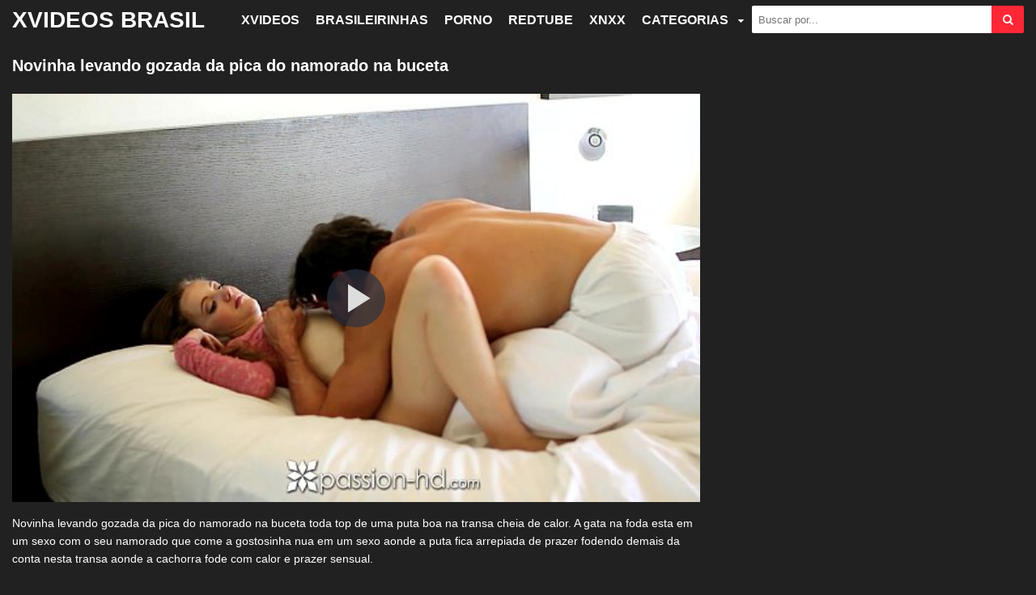

--- FILE ---
content_type: text/html; charset=UTF-8
request_url: https://www.xvideosxbr.com.br/novinha-levando-gozada-da-pica-do-namorado-na-buceta/
body_size: 22589
content:
<!DOCTYPE html><html class="no-js" lang="pt-br"><head><meta charset="utf-8"><meta name="language" content="pt-br"><meta name="viewport" content="width=device-width, initial-scale=1, user-scalable=yes, viewport-fit=cover" /><link href='https://img-hw.xvideos-cdn.com' rel='preconnect' /><link href='https://static-ss.xvideos-cdn.com' rel='preconnect' /><link href='https://www.xvideos.com' rel='preconnect' /><link rel='preload' href='https://img-hw.xvideos-cdn.com/' as='other' /><link rel='preload' href='https://static-ss.xvideos-cdn.com/' as='other' /><link rel='preload' href='https://www.xvideos.com/embedframe/' as='other' /><link rel='preload' href='https://www.xvideosxbr.com.br/' as='other' /><link rel='preload' href='https://www.xvideosxbr.com.br/wp-content/uploads/' as='other' /><link rel='preload' href='https://www.xvideosxbr.com.br/wp-content/plugins/ane-player/player.php' as='other' /><link rel="shortcut icon" href="https://www.xvideosxbr.com.br/wp-content/uploads/2020/01/xvideos-icon.png" type="image/x-icon" /><meta name='robots' content='index, follow, max-image-preview:large, max-snippet:-1, max-video-preview:-1' /><title>Novinha levando gozada da pica do namorado na buceta - Xvideos</title><meta name="description" content="Novinha levando gozada da pica do namorado na buceta. Xvideo porno de Bucetas. Xvideos Brasil, vídeos porno grátis." /><link rel="canonical" href="https://www.xvideosxbr.com.br/novinha-levando-gozada-da-pica-do-namorado-na-buceta/" /><meta property="og:locale" content="pt_BR" /><meta property="og:type" content="article" /><meta property="og:title" content="Novinha levando gozada da pica do namorado na buceta - Xvideos" /><meta property="og:description" content="Novinha levando gozada da pica do namorado na buceta. Xvideo porno de Bucetas. Xvideos Brasil, vídeos porno grátis." /><meta property="og:url" content="https://www.xvideosxbr.com.br/novinha-levando-gozada-da-pica-do-namorado-na-buceta/" /><meta property="og:site_name" content="Xvideos" /><meta property="article:published_time" content="2020-09-23T02:46:23+00:00" /><meta property="og:image" content="https://www.xvideosxbr.com.br/wp-content/uploads/2020/09/novinha-levando-gozada-da-pica-do-namorado-na-buceta.jpg" /><meta property="og:image:width" content="352" /><meta property="og:image:height" content="198" /><meta name="twitter:card" content="summary" /><meta name="twitter:label1" content="Escrito por" /><meta name="twitter:data1" content="william" /><style media="all">#wpadminbar #wp-admin-bar-p404_free_top_button .ab-icon:before{content:"\f103";color:red;top:2px}
img.wp-smiley,img.emoji{display:inline !important;border:none !important;box-shadow:none !important;height:1em !important;width:1em !important;margin:0 .07em !important;vertical-align:-.1em !important;background:0 0 !important;padding:0 !important}
@charset "UTF-8";#start-resizable-editor-section{display:none}.wp-block-audio figcaption{margin-top:.5em;margin-bottom:1em}.wp-block-audio audio{width:100%;min-width:300px}.wp-block-button__link{color:#fff;background-color:#32373c;border:none;border-radius:1.55em;box-shadow:none;cursor:pointer;display:inline-block;font-size:1.125em;padding:.667em 1.333em;text-align:center;text-decoration:none;overflow-wrap:break-word}.wp-block-button__link:active,.wp-block-button__link:focus,.wp-block-button__link:hover,.wp-block-button__link:visited{color:#fff}.wp-block-button__link.aligncenter{text-align:center}.wp-block-button__link.alignright{text-align:right}.wp-block-buttons>.wp-block-button.has-custom-width{max-width:none}.wp-block-buttons>.wp-block-button.has-custom-width .wp-block-button__link{width:100%}.wp-block-buttons>.wp-block-button.wp-block-button__width-25{width:calc(25% - .5em)}.wp-block-buttons>.wp-block-button.wp-block-button__width-50{width:calc(50% - .5em)}.wp-block-buttons>.wp-block-button.wp-block-button__width-75{width:calc(75% - .5em)}.wp-block-buttons>.wp-block-button.wp-block-button__width-100{margin-right:0;width:100%}.wp-block-button.is-style-squared,.wp-block-button__link.wp-block-button.is-style-squared{border-radius:0}.wp-block-button.no-border-radius,.wp-block-button__link.no-border-radius{border-radius:0!important}.is-style-outline>.wp-block-button__link,.wp-block-button__link.is-style-outline{border:2px solid}.is-style-outline>.wp-block-button__link:not(.has-text-color),.wp-block-button__link.is-style-outline:not(.has-text-color){color:#32373c}.is-style-outline>.wp-block-button__link:not(.has-background),.wp-block-button__link.is-style-outline:not(.has-background){background-color:transparent}.wp-block-buttons{display:flex;flex-direction:row;flex-wrap:wrap}.wp-block-buttons.is-vertical{flex-direction:column}.wp-block-buttons.is-vertical>.wp-block-button{margin-right:0}.wp-block-buttons.is-vertical>.wp-block-button:last-child{margin-bottom:0}.wp-block-buttons>.wp-block-button{display:inline-block;margin-left:0;margin-right:.5em;margin-bottom:.5em}.wp-block-buttons>.wp-block-button:last-child{margin-right:0}.wp-block-buttons.is-content-justification-left{justify-content:flex-start}.wp-block-buttons.is-content-justification-left.is-vertical{align-items:flex-start}.wp-block-buttons.is-content-justification-center{justify-content:center}.wp-block-buttons.is-content-justification-center.is-vertical{align-items:center}.wp-block-buttons.is-content-justification-right{justify-content:flex-end}.wp-block-buttons.is-content-justification-right>.wp-block-button{margin-left:.5em;margin-right:0}.wp-block-buttons.is-content-justification-right>.wp-block-button:first-child{margin-left:0}.wp-block-buttons.is-content-justification-right.is-vertical{align-items:flex-end}.wp-block-buttons.is-content-justification-space-between{justify-content:space-between}.wp-block-buttons.aligncenter{text-align:center}.wp-block-buttons.alignleft .wp-block-button{margin-left:0;margin-right:.5em}.wp-block-buttons.alignleft .wp-block-button:last-child{margin-right:0}.wp-block-buttons.alignright .wp-block-button{margin-right:0;margin-left:.5em}.wp-block-buttons.alignright .wp-block-button:first-child{margin-left:0}.wp-block-buttons:not(.is-content-justification-space-between,.is-content-justification-right,.is-content-justification-left,.is-content-justification-center) .wp-block-button.aligncenter{margin-left:auto;margin-right:auto;margin-bottom:.5em;width:100%}.wp-block-calendar{text-align:center}.wp-block-calendar tbody td,.wp-block-calendar th{padding:.25em;border:1px solid #ddd}.wp-block-calendar tfoot td{border:none}.wp-block-calendar table{width:100%;border-collapse:collapse}.wp-block-calendar table th{font-weight:400;background:#ddd}.wp-block-calendar a{text-decoration:underline}.wp-block-calendar table caption,.wp-block-calendar table tbody{color:#40464d}.wp-block-categories.alignleft{margin-right:2em}.wp-block-categories.alignright{margin-left:2em}.wp-block-code code{display:block;white-space:pre-wrap;overflow-wrap:break-word}.wp-block-columns{display:flex;margin-bottom:1.75em;flex-wrap:wrap}@media (min-width:782px){.wp-block-columns{flex-wrap:nowrap}}.wp-block-columns.has-background{padding:1.25em 2.375em}.wp-block-columns.are-vertically-aligned-top{align-items:flex-start}.wp-block-columns.are-vertically-aligned-center{align-items:center}.wp-block-columns.are-vertically-aligned-bottom{align-items:flex-end}.wp-block-column{flex-grow:1;min-width:0;word-break:break-word;overflow-wrap:break-word}@media (max-width:599px){.wp-block-column{flex-basis:100%!important}}@media (min-width:600px) and (max-width:781px){.wp-block-column:not(:only-child){flex-basis:calc(50% - 1em)!important;flex-grow:0}.wp-block-column:nth-child(2n){margin-left:2em}}@media (min-width:782px){.wp-block-column{flex-basis:0;flex-grow:1}.wp-block-column[style*=flex-basis]{flex-grow:0}.wp-block-column:not(:first-child){margin-left:2em}}.wp-block-column.is-vertically-aligned-top{align-self:flex-start}.wp-block-column.is-vertically-aligned-center{-ms-grid-row-align:center;align-self:center}.wp-block-column.is-vertically-aligned-bottom{align-self:flex-end}.wp-block-column.is-vertically-aligned-bottom,.wp-block-column.is-vertically-aligned-center,.wp-block-column.is-vertically-aligned-top{width:100%}.wp-block-cover,.wp-block-cover-image{position:relative;background-size:cover;background-position:50%;min-height:430px;width:100%;display:flex;justify-content:center;align-items:center;padding:1em;box-sizing:border-box}.wp-block-cover-image.has-parallax,.wp-block-cover.has-parallax{background-attachment:fixed}@supports (-webkit-overflow-scrolling:touch){.wp-block-cover-image.has-parallax,.wp-block-cover.has-parallax{background-attachment:scroll}}@media (prefers-reduced-motion:reduce){.wp-block-cover-image.has-parallax,.wp-block-cover.has-parallax{background-attachment:scroll}}.wp-block-cover-image.is-repeated,.wp-block-cover.is-repeated{background-repeat:repeat;background-size:auto}.wp-block-cover-image.has-background-dim:not([class*=-background-color]),.wp-block-cover.has-background-dim:not([class*=-background-color]){background-color:#000}.wp-block-cover-image.has-background-dim:before,.wp-block-cover.has-background-dim:before{content:"";background-color:inherit}.wp-block-cover-image.has-background-dim:not(.has-background-gradient):before,.wp-block-cover-image .wp-block-cover__gradient-background,.wp-block-cover.has-background-dim:not(.has-background-gradient):before,.wp-block-cover .wp-block-cover__gradient-background{position:absolute;top:0;left:0;bottom:0;right:0;z-index:1;opacity:.5}.wp-block-cover-image.has-background-dim.has-background-dim-10 .wp-block-cover__gradient-background,.wp-block-cover-image.has-background-dim.has-background-dim-10:not(.has-background-gradient):before,.wp-block-cover.has-background-dim.has-background-dim-10 .wp-block-cover__gradient-background,.wp-block-cover.has-background-dim.has-background-dim-10:not(.has-background-gradient):before{opacity:.1}.wp-block-cover-image.has-background-dim.has-background-dim-20 .wp-block-cover__gradient-background,.wp-block-cover-image.has-background-dim.has-background-dim-20:not(.has-background-gradient):before,.wp-block-cover.has-background-dim.has-background-dim-20 .wp-block-cover__gradient-background,.wp-block-cover.has-background-dim.has-background-dim-20:not(.has-background-gradient):before{opacity:.2}.wp-block-cover-image.has-background-dim.has-background-dim-30 .wp-block-cover__gradient-background,.wp-block-cover-image.has-background-dim.has-background-dim-30:not(.has-background-gradient):before,.wp-block-cover.has-background-dim.has-background-dim-30 .wp-block-cover__gradient-background,.wp-block-cover.has-background-dim.has-background-dim-30:not(.has-background-gradient):before{opacity:.3}.wp-block-cover-image.has-background-dim.has-background-dim-40 .wp-block-cover__gradient-background,.wp-block-cover-image.has-background-dim.has-background-dim-40:not(.has-background-gradient):before,.wp-block-cover.has-background-dim.has-background-dim-40 .wp-block-cover__gradient-background,.wp-block-cover.has-background-dim.has-background-dim-40:not(.has-background-gradient):before{opacity:.4}.wp-block-cover-image.has-background-dim.has-background-dim-50 .wp-block-cover__gradient-background,.wp-block-cover-image.has-background-dim.has-background-dim-50:not(.has-background-gradient):before,.wp-block-cover.has-background-dim.has-background-dim-50 .wp-block-cover__gradient-background,.wp-block-cover.has-background-dim.has-background-dim-50:not(.has-background-gradient):before{opacity:.5}.wp-block-cover-image.has-background-dim.has-background-dim-60 .wp-block-cover__gradient-background,.wp-block-cover-image.has-background-dim.has-background-dim-60:not(.has-background-gradient):before,.wp-block-cover.has-background-dim.has-background-dim-60 .wp-block-cover__gradient-background,.wp-block-cover.has-background-dim.has-background-dim-60:not(.has-background-gradient):before{opacity:.6}.wp-block-cover-image.has-background-dim.has-background-dim-70 .wp-block-cover__gradient-background,.wp-block-cover-image.has-background-dim.has-background-dim-70:not(.has-background-gradient):before,.wp-block-cover.has-background-dim.has-background-dim-70 .wp-block-cover__gradient-background,.wp-block-cover.has-background-dim.has-background-dim-70:not(.has-background-gradient):before{opacity:.7}.wp-block-cover-image.has-background-dim.has-background-dim-80 .wp-block-cover__gradient-background,.wp-block-cover-image.has-background-dim.has-background-dim-80:not(.has-background-gradient):before,.wp-block-cover.has-background-dim.has-background-dim-80 .wp-block-cover__gradient-background,.wp-block-cover.has-background-dim.has-background-dim-80:not(.has-background-gradient):before{opacity:.8}.wp-block-cover-image.has-background-dim.has-background-dim-90 .wp-block-cover__gradient-background,.wp-block-cover-image.has-background-dim.has-background-dim-90:not(.has-background-gradient):before,.wp-block-cover.has-background-dim.has-background-dim-90 .wp-block-cover__gradient-background,.wp-block-cover.has-background-dim.has-background-dim-90:not(.has-background-gradient):before{opacity:.9}.wp-block-cover-image.has-background-dim.has-background-dim-100 .wp-block-cover__gradient-background,.wp-block-cover-image.has-background-dim.has-background-dim-100:not(.has-background-gradient):before,.wp-block-cover.has-background-dim.has-background-dim-100 .wp-block-cover__gradient-background,.wp-block-cover.has-background-dim.has-background-dim-100:not(.has-background-gradient):before{opacity:1}.wp-block-cover-image.alignleft,.wp-block-cover-image.alignright,.wp-block-cover.alignleft,.wp-block-cover.alignright{max-width:420px;width:100%}.wp-block-cover-image:after,.wp-block-cover:after{display:block;content:"";font-size:0;min-height:inherit}@supports ((position:-webkit-sticky) or (position:sticky)){.wp-block-cover-image:after,.wp-block-cover:after{content:none}}.wp-block-cover-image.aligncenter,.wp-block-cover-image.alignleft,.wp-block-cover-image.alignright,.wp-block-cover.aligncenter,.wp-block-cover.alignleft,.wp-block-cover.alignright{display:flex}.wp-block-cover-image .wp-block-cover__inner-container,.wp-block-cover .wp-block-cover__inner-container{width:100%;z-index:1;color:#fff}.wp-block-cover-image .wp-block-subhead:not(.has-text-color),.wp-block-cover-image h1:not(.has-text-color),.wp-block-cover-image h2:not(.has-text-color),.wp-block-cover-image h3:not(.has-text-color),.wp-block-cover-image h4:not(.has-text-color),.wp-block-cover-image h5:not(.has-text-color),.wp-block-cover-image h6:not(.has-text-color),.wp-block-cover-image p:not(.has-text-color),.wp-block-cover .wp-block-subhead:not(.has-text-color),.wp-block-cover h1:not(.has-text-color),.wp-block-cover h2:not(.has-text-color),.wp-block-cover h3:not(.has-text-color),.wp-block-cover h4:not(.has-text-color),.wp-block-cover h5:not(.has-text-color),.wp-block-cover h6:not(.has-text-color),.wp-block-cover p:not(.has-text-color){color:inherit}.wp-block-cover-image.is-position-top-left,.wp-block-cover.is-position-top-left{align-items:flex-start;justify-content:flex-start}.wp-block-cover-image.is-position-top-center,.wp-block-cover.is-position-top-center{align-items:flex-start;justify-content:center}.wp-block-cover-image.is-position-top-right,.wp-block-cover.is-position-top-right{align-items:flex-start;justify-content:flex-end}.wp-block-cover-image.is-position-center-left,.wp-block-cover.is-position-center-left{align-items:center;justify-content:flex-start}.wp-block-cover-image.is-position-center-center,.wp-block-cover.is-position-center-center{align-items:center;justify-content:center}.wp-block-cover-image.is-position-center-right,.wp-block-cover.is-position-center-right{align-items:center;justify-content:flex-end}.wp-block-cover-image.is-position-bottom-left,.wp-block-cover.is-position-bottom-left{align-items:flex-end;justify-content:flex-start}.wp-block-cover-image.is-position-bottom-center,.wp-block-cover.is-position-bottom-center{align-items:flex-end;justify-content:center}.wp-block-cover-image.is-position-bottom-right,.wp-block-cover.is-position-bottom-right{align-items:flex-end;justify-content:flex-end}.wp-block-cover-image.has-custom-content-position.has-custom-content-position .wp-block-cover__inner-container,.wp-block-cover.has-custom-content-position.has-custom-content-position .wp-block-cover__inner-container{margin:0;width:auto}.wp-block-cover-image img.wp-block-cover__image-background,.wp-block-cover-image video.wp-block-cover__video-background,.wp-block-cover img.wp-block-cover__image-background,.wp-block-cover video.wp-block-cover__video-background{position:absolute;top:0;left:0;right:0;bottom:0;margin:0;padding:0;width:100%;height:100%;max-width:none;max-height:none;-o-object-fit:cover;object-fit:cover;outline:none;border:none;box-shadow:none}.wp-block-cover__image-background,.wp-block-cover__video-background{z-index:0}.wp-block-cover-image-text,.wp-block-cover-image-text a,.wp-block-cover-image-text a:active,.wp-block-cover-image-text a:focus,.wp-block-cover-image-text a:hover,.wp-block-cover-text,.wp-block-cover-text a,.wp-block-cover-text a:active,.wp-block-cover-text a:focus,.wp-block-cover-text a:hover,section.wp-block-cover-image h2,section.wp-block-cover-image h2 a,section.wp-block-cover-image h2 a:active,section.wp-block-cover-image h2 a:focus,section.wp-block-cover-image h2 a:hover{color:#fff}.wp-block-cover-image .wp-block-cover.has-left-content{justify-content:flex-start}.wp-block-cover-image .wp-block-cover.has-right-content{justify-content:flex-end}.wp-block-cover-image.has-left-content .wp-block-cover-image-text,.wp-block-cover.has-left-content .wp-block-cover-text,section.wp-block-cover-image.has-left-content>h2{margin-left:0;text-align:left}.wp-block-cover-image.has-right-content .wp-block-cover-image-text,.wp-block-cover.has-right-content .wp-block-cover-text,section.wp-block-cover-image.has-right-content>h2{margin-right:0;text-align:right}.wp-block-cover-image .wp-block-cover-image-text,.wp-block-cover .wp-block-cover-text,section.wp-block-cover-image>h2{font-size:2em;line-height:1.25;z-index:1;margin-bottom:0;max-width:840px;padding:.44em;text-align:center}.wp-block-embed.alignleft,.wp-block-embed.alignright,.wp-block[data-align=left]>[data-type="core/embed"],.wp-block[data-align=right]>[data-type="core/embed"]{max-width:360px;width:100%}.wp-block-embed.alignleft .wp-block-embed__wrapper,.wp-block-embed.alignright .wp-block-embed__wrapper,.wp-block[data-align=left]>[data-type="core/embed"] .wp-block-embed__wrapper,.wp-block[data-align=right]>[data-type="core/embed"] .wp-block-embed__wrapper{min-width:280px}.wp-block-cover .wp-block-embed{min-width:320px;min-height:240px}.wp-block-embed{margin-bottom:1em}.wp-block-embed figcaption{margin-top:.5em;margin-bottom:1em}.wp-block-embed iframe{max-width:100%}.wp-block-embed__wrapper{position:relative}.wp-embed-responsive .wp-has-aspect-ratio .wp-block-embed__wrapper:before{content:"";display:block;padding-top:50%}.wp-embed-responsive .wp-has-aspect-ratio iframe{position:absolute;top:0;right:0;bottom:0;left:0;height:100%;width:100%}.wp-embed-responsive .wp-embed-aspect-21-9 .wp-block-embed__wrapper:before{padding-top:42.85%}.wp-embed-responsive .wp-embed-aspect-18-9 .wp-block-embed__wrapper:before{padding-top:50%}.wp-embed-responsive .wp-embed-aspect-16-9 .wp-block-embed__wrapper:before{padding-top:56.25%}.wp-embed-responsive .wp-embed-aspect-4-3 .wp-block-embed__wrapper:before{padding-top:75%}.wp-embed-responsive .wp-embed-aspect-1-1 .wp-block-embed__wrapper:before{padding-top:100%}.wp-embed-responsive .wp-embed-aspect-9-16 .wp-block-embed__wrapper:before{padding-top:177.77%}.wp-embed-responsive .wp-embed-aspect-1-2 .wp-block-embed__wrapper:before{padding-top:200%}.wp-block-file{margin-bottom:1.5em}.wp-block-file.aligncenter{text-align:center}.wp-block-file.alignright{text-align:right}.wp-block-file .wp-block-file__button{background:#32373c;border-radius:2em;color:#fff;font-size:.8em;padding:.5em 1em}.wp-block-file a.wp-block-file__button{text-decoration:none}.wp-block-file a.wp-block-file__button:active,.wp-block-file a.wp-block-file__button:focus,.wp-block-file a.wp-block-file__button:hover,.wp-block-file a.wp-block-file__button:visited{box-shadow:none;color:#fff;opacity:.85;text-decoration:none}.wp-block-file *+.wp-block-file__button{margin-left:.75em}.blocks-gallery-grid,.wp-block-gallery{display:flex;flex-wrap:wrap;list-style-type:none;padding:0;margin:0}.blocks-gallery-grid .blocks-gallery-image,.blocks-gallery-grid .blocks-gallery-item,.wp-block-gallery .blocks-gallery-image,.wp-block-gallery .blocks-gallery-item{margin:0 1em 1em 0;display:flex;flex-grow:1;flex-direction:column;justify-content:center;position:relative;width:calc(50% - 1em)}.blocks-gallery-grid .blocks-gallery-image:nth-of-type(2n),.blocks-gallery-grid .blocks-gallery-item:nth-of-type(2n),.wp-block-gallery .blocks-gallery-image:nth-of-type(2n),.wp-block-gallery .blocks-gallery-item:nth-of-type(2n){margin-right:0}.blocks-gallery-grid .blocks-gallery-image figure,.blocks-gallery-grid .blocks-gallery-item figure,.wp-block-gallery .blocks-gallery-image figure,.wp-block-gallery .blocks-gallery-item figure{margin:0;height:100%}@supports ((position:-webkit-sticky) or (position:sticky)){.blocks-gallery-grid .blocks-gallery-image figure,.blocks-gallery-grid .blocks-gallery-item figure,.wp-block-gallery .blocks-gallery-image figure,.wp-block-gallery .blocks-gallery-item figure{display:flex;align-items:flex-end;justify-content:flex-start}}.blocks-gallery-grid .blocks-gallery-image img,.blocks-gallery-grid .blocks-gallery-item img,.wp-block-gallery .blocks-gallery-image img,.wp-block-gallery .blocks-gallery-item img{display:block;max-width:100%;height:auto;width:100%}@supports ((position:-webkit-sticky) or (position:sticky)){.blocks-gallery-grid .blocks-gallery-image img,.blocks-gallery-grid .blocks-gallery-item img,.wp-block-gallery .blocks-gallery-image img,.wp-block-gallery .blocks-gallery-item img{width:auto}}.blocks-gallery-grid .blocks-gallery-image figcaption,.blocks-gallery-grid .blocks-gallery-item figcaption,.wp-block-gallery .blocks-gallery-image figcaption,.wp-block-gallery .blocks-gallery-item figcaption{position:absolute;bottom:0;width:100%;max-height:100%;overflow:auto;padding:3em .77em .7em;color:#fff;text-align:center;font-size:.8em;background:linear-gradient(0deg,rgba(0,0,0,.7),rgba(0,0,0,.3) 70%,transparent);box-sizing:border-box;margin:0}.blocks-gallery-grid .blocks-gallery-image figcaption img,.blocks-gallery-grid .blocks-gallery-item figcaption img,.wp-block-gallery .blocks-gallery-image figcaption img,.wp-block-gallery .blocks-gallery-item figcaption img{display:inline}.blocks-gallery-grid figcaption,.wp-block-gallery figcaption{flex-grow:1}.blocks-gallery-grid.is-cropped .blocks-gallery-image a,.blocks-gallery-grid.is-cropped .blocks-gallery-image img,.blocks-gallery-grid.is-cropped .blocks-gallery-item a,.blocks-gallery-grid.is-cropped .blocks-gallery-item img,.wp-block-gallery.is-cropped .blocks-gallery-image a,.wp-block-gallery.is-cropped .blocks-gallery-image img,.wp-block-gallery.is-cropped .blocks-gallery-item a,.wp-block-gallery.is-cropped .blocks-gallery-item img{width:100%}@supports ((position:-webkit-sticky) or (position:sticky)){.blocks-gallery-grid.is-cropped .blocks-gallery-image a,.blocks-gallery-grid.is-cropped .blocks-gallery-image img,.blocks-gallery-grid.is-cropped .blocks-gallery-item a,.blocks-gallery-grid.is-cropped .blocks-gallery-item img,.wp-block-gallery.is-cropped .blocks-gallery-image a,.wp-block-gallery.is-cropped .blocks-gallery-image img,.wp-block-gallery.is-cropped .blocks-gallery-item a,.wp-block-gallery.is-cropped .blocks-gallery-item img{height:100%;flex:1;-o-object-fit:cover;object-fit:cover}}.blocks-gallery-grid.columns-1 .blocks-gallery-image,.blocks-gallery-grid.columns-1 .blocks-gallery-item,.wp-block-gallery.columns-1 .blocks-gallery-image,.wp-block-gallery.columns-1 .blocks-gallery-item{width:100%;margin-right:0}@media (min-width:600px){.blocks-gallery-grid.columns-3 .blocks-gallery-image,.blocks-gallery-grid.columns-3 .blocks-gallery-item,.wp-block-gallery.columns-3 .blocks-gallery-image,.wp-block-gallery.columns-3 .blocks-gallery-item{width:calc(33.33333% - .66667em);margin-right:1em}.blocks-gallery-grid.columns-4 .blocks-gallery-image,.blocks-gallery-grid.columns-4 .blocks-gallery-item,.wp-block-gallery.columns-4 .blocks-gallery-image,.wp-block-gallery.columns-4 .blocks-gallery-item{width:calc(25% - .75em);margin-right:1em}.blocks-gallery-grid.columns-5 .blocks-gallery-image,.blocks-gallery-grid.columns-5 .blocks-gallery-item,.wp-block-gallery.columns-5 .blocks-gallery-image,.wp-block-gallery.columns-5 .blocks-gallery-item{width:calc(20% - .8em);margin-right:1em}.blocks-gallery-grid.columns-6 .blocks-gallery-image,.blocks-gallery-grid.columns-6 .blocks-gallery-item,.wp-block-gallery.columns-6 .blocks-gallery-image,.wp-block-gallery.columns-6 .blocks-gallery-item{width:calc(16.66667% - .83333em);margin-right:1em}.blocks-gallery-grid.columns-7 .blocks-gallery-image,.blocks-gallery-grid.columns-7 .blocks-gallery-item,.wp-block-gallery.columns-7 .blocks-gallery-image,.wp-block-gallery.columns-7 .blocks-gallery-item{width:calc(14.28571% - .85714em);margin-right:1em}.blocks-gallery-grid.columns-8 .blocks-gallery-image,.blocks-gallery-grid.columns-8 .blocks-gallery-item,.wp-block-gallery.columns-8 .blocks-gallery-image,.wp-block-gallery.columns-8 .blocks-gallery-item{width:calc(12.5% - .875em);margin-right:1em}.blocks-gallery-grid.columns-1 .blocks-gallery-image:nth-of-type(1n),.blocks-gallery-grid.columns-1 .blocks-gallery-item:nth-of-type(1n),.blocks-gallery-grid.columns-2 .blocks-gallery-image:nth-of-type(2n),.blocks-gallery-grid.columns-2 .blocks-gallery-item:nth-of-type(2n),.blocks-gallery-grid.columns-3 .blocks-gallery-image:nth-of-type(3n),.blocks-gallery-grid.columns-3 .blocks-gallery-item:nth-of-type(3n),.blocks-gallery-grid.columns-4 .blocks-gallery-image:nth-of-type(4n),.blocks-gallery-grid.columns-4 .blocks-gallery-item:nth-of-type(4n),.blocks-gallery-grid.columns-5 .blocks-gallery-image:nth-of-type(5n),.blocks-gallery-grid.columns-5 .blocks-gallery-item:nth-of-type(5n),.blocks-gallery-grid.columns-6 .blocks-gallery-image:nth-of-type(6n),.blocks-gallery-grid.columns-6 .blocks-gallery-item:nth-of-type(6n),.blocks-gallery-grid.columns-7 .blocks-gallery-image:nth-of-type(7n),.blocks-gallery-grid.columns-7 .blocks-gallery-item:nth-of-type(7n),.blocks-gallery-grid.columns-8 .blocks-gallery-image:nth-of-type(8n),.blocks-gallery-grid.columns-8 .blocks-gallery-item:nth-of-type(8n),.wp-block-gallery.columns-1 .blocks-gallery-image:nth-of-type(1n),.wp-block-gallery.columns-1 .blocks-gallery-item:nth-of-type(1n),.wp-block-gallery.columns-2 .blocks-gallery-image:nth-of-type(2n),.wp-block-gallery.columns-2 .blocks-gallery-item:nth-of-type(2n),.wp-block-gallery.columns-3 .blocks-gallery-image:nth-of-type(3n),.wp-block-gallery.columns-3 .blocks-gallery-item:nth-of-type(3n),.wp-block-gallery.columns-4 .blocks-gallery-image:nth-of-type(4n),.wp-block-gallery.columns-4 .blocks-gallery-item:nth-of-type(4n),.wp-block-gallery.columns-5 .blocks-gallery-image:nth-of-type(5n),.wp-block-gallery.columns-5 .blocks-gallery-item:nth-of-type(5n),.wp-block-gallery.columns-6 .blocks-gallery-image:nth-of-type(6n),.wp-block-gallery.columns-6 .blocks-gallery-item:nth-of-type(6n),.wp-block-gallery.columns-7 .blocks-gallery-image:nth-of-type(7n),.wp-block-gallery.columns-7 .blocks-gallery-item:nth-of-type(7n),.wp-block-gallery.columns-8 .blocks-gallery-image:nth-of-type(8n),.wp-block-gallery.columns-8 .blocks-gallery-item:nth-of-type(8n){margin-right:0}}.blocks-gallery-grid .blocks-gallery-image:last-child,.blocks-gallery-grid .blocks-gallery-item:last-child,.wp-block-gallery .blocks-gallery-image:last-child,.wp-block-gallery .blocks-gallery-item:last-child{margin-right:0}.blocks-gallery-grid.alignleft,.blocks-gallery-grid.alignright,.wp-block-gallery.alignleft,.wp-block-gallery.alignright{max-width:420px;width:100%}.blocks-gallery-grid.aligncenter .blocks-gallery-item figure,.wp-block-gallery.aligncenter .blocks-gallery-item figure{justify-content:center}.wp-block-group{box-sizing:border-box}h1.has-background,h2.has-background,h3.has-background,h4.has-background,h5.has-background,h6.has-background{padding:1.25em 2.375em}.wp-block-image{margin-bottom:1em}.wp-block-image img{max-width:100%}.wp-block-image:not(.is-style-rounded) img{border-radius:inherit}.wp-block-image.aligncenter{text-align:center}.wp-block-image.alignfull img,.wp-block-image.alignwide img{width:100%}.wp-block-image .aligncenter,.wp-block-image .alignleft,.wp-block-image .alignright{display:table}.wp-block-image .aligncenter>figcaption,.wp-block-image .alignleft>figcaption,.wp-block-image .alignright>figcaption{display:table-caption;caption-side:bottom}.wp-block-image .alignleft{float:left;margin:.5em 1em .5em 0}.wp-block-image .alignright{float:right;margin:.5em 0 .5em 1em}.wp-block-image .aligncenter{margin-left:auto;margin-right:auto}.wp-block-image figcaption{margin-top:.5em;margin-bottom:1em}.wp-block-image.is-style-circle-mask img,.wp-block-image.is-style-rounded img{border-radius:9999px}@supports ((-webkit-mask-image:none) or (mask-image:none)) or (-webkit-mask-image:none){.wp-block-image.is-style-circle-mask img{-webkit-mask-image:url('data:image/svg+xml;utf8,<svg viewBox="0 0 100 100" xmlns="http://www.w3.org/2000/svg"><circle cx="50" cy="50" r="50"/></svg>');mask-image:url('data:image/svg+xml;utf8,<svg viewBox="0 0 100 100" xmlns="http://www.w3.org/2000/svg"><circle cx="50" cy="50" r="50"/></svg>');mask-mode:alpha;-webkit-mask-repeat:no-repeat;mask-repeat:no-repeat;-webkit-mask-size:contain;mask-size:contain;-webkit-mask-position:center;mask-position:center;border-radius:0}}.wp-block-latest-comments__comment{line-height:1.1;list-style:none;margin-bottom:1em}.has-avatars .wp-block-latest-comments__comment{min-height:2.25em;list-style:none}.has-avatars .wp-block-latest-comments__comment .wp-block-latest-comments__comment-excerpt,.has-avatars .wp-block-latest-comments__comment .wp-block-latest-comments__comment-meta{margin-left:3.25em}.has-dates .wp-block-latest-comments__comment,.has-excerpts .wp-block-latest-comments__comment{line-height:1.5}.wp-block-latest-comments__comment-excerpt p{font-size:.875em;line-height:1.8;margin:.36em 0 1.4em}.wp-block-latest-comments__comment-date{display:block;font-size:.75em}.wp-block-latest-comments .avatar,.wp-block-latest-comments__comment-avatar{border-radius:1.5em;display:block;float:left;height:2.5em;margin-right:.75em;width:2.5em}.wp-block-latest-posts.alignleft{margin-right:2em}.wp-block-latest-posts.alignright{margin-left:2em}.wp-block-latest-posts.wp-block-latest-posts__list{list-style:none}.wp-block-latest-posts.wp-block-latest-posts__list li{clear:both}.wp-block-latest-posts.is-grid{display:flex;flex-wrap:wrap;padding:0}.wp-block-latest-posts.is-grid li{margin:0 1.25em 1.25em 0;width:100%}@media (min-width:600px){.wp-block-latest-posts.columns-2 li{width:calc(50% - .625em)}.wp-block-latest-posts.columns-2 li:nth-child(2n){margin-right:0}.wp-block-latest-posts.columns-3 li{width:calc(33.33333% - .83333em)}.wp-block-latest-posts.columns-3 li:nth-child(3n){margin-right:0}.wp-block-latest-posts.columns-4 li{width:calc(25% - .9375em)}.wp-block-latest-posts.columns-4 li:nth-child(4n){margin-right:0}.wp-block-latest-posts.columns-5 li{width:calc(20% - 1em)}.wp-block-latest-posts.columns-5 li:nth-child(5n){margin-right:0}.wp-block-latest-posts.columns-6 li{width:calc(16.66667% - 1.04167em)}.wp-block-latest-posts.columns-6 li:nth-child(6n){margin-right:0}}.wp-block-latest-posts__post-author,.wp-block-latest-posts__post-date{display:block;color:#555;font-size:.8125em}.wp-block-latest-posts__post-excerpt{margin-top:.5em;margin-bottom:1em}.wp-block-latest-posts__featured-image a{display:inline-block}.wp-block-latest-posts__featured-image img{height:auto;width:auto}.wp-block-latest-posts__featured-image.alignleft{margin-right:1em}.wp-block-latest-posts__featured-image.alignright{margin-left:1em}.wp-block-latest-posts__featured-image.aligncenter{margin-bottom:1em;text-align:center}.block-editor-image-alignment-control__row .components-base-control__field{display:flex;justify-content:space-between;align-items:center}.block-editor-image-alignment-control__row .components-base-control__field .components-base-control__label{margin-bottom:0}ol.has-background,ul.has-background{padding:1.25em 2.375em}.wp-block-media-text{
  /*!rtl:begin:ignore*/direction:ltr;
  /*!rtl:end:ignore*/display:-ms-grid;display:grid;-ms-grid-columns:50% 1fr;grid-template-columns:50% 1fr;-ms-grid-rows:auto;grid-template-rows:auto}.wp-block-media-text.has-media-on-the-right{-ms-grid-columns:1fr 50%;grid-template-columns:1fr 50%}.wp-block-media-text.is-vertically-aligned-top .wp-block-media-text__content,.wp-block-media-text.is-vertically-aligned-top .wp-block-media-text__media{-ms-grid-row-align:start;align-self:start}.wp-block-media-text.is-vertically-aligned-center .wp-block-media-text__content,.wp-block-media-text.is-vertically-aligned-center .wp-block-media-text__media,.wp-block-media-text .wp-block-media-text__content,.wp-block-media-text .wp-block-media-text__media{-ms-grid-row-align:center;align-self:center}.wp-block-media-text.is-vertically-aligned-bottom .wp-block-media-text__content,.wp-block-media-text.is-vertically-aligned-bottom .wp-block-media-text__media{-ms-grid-row-align:end;align-self:end}.wp-block-media-text .wp-block-media-text__media{
  /*!rtl:begin:ignore*/-ms-grid-column:1;grid-column:1;-ms-grid-row:1;grid-row:1;
  /*!rtl:end:ignore*/margin:0}.wp-block-media-text .wp-block-media-text__content{direction:ltr;
  /*!rtl:begin:ignore*/-ms-grid-column:2;grid-column:2;-ms-grid-row:1;grid-row:1;
  /*!rtl:end:ignore*/padding:0 8%;word-break:break-word}.wp-block-media-text.has-media-on-the-right .wp-block-media-text__media{
  /*!rtl:begin:ignore*/-ms-grid-column:2;grid-column:2;-ms-grid-row:1;grid-row:1
  /*!rtl:end:ignore*/}.wp-block-media-text.has-media-on-the-right .wp-block-media-text__content{
  /*!rtl:begin:ignore*/-ms-grid-column:1;grid-column:1;-ms-grid-row:1;grid-row:1
  /*!rtl:end:ignore*/}.wp-block-media-text__media img,.wp-block-media-text__media video{max-width:unset;width:100%;vertical-align:middle}.wp-block-media-text.is-image-fill .wp-block-media-text__media{height:100%;min-height:250px;background-size:cover}.wp-block-media-text.is-image-fill .wp-block-media-text__media>a{display:block;height:100%}.wp-block-media-text.is-image-fill .wp-block-media-text__media img{position:absolute;width:1px;height:1px;padding:0;margin:-1px;overflow:hidden;clip:rect(0,0,0,0);border:0}@media (max-width:600px){.wp-block-media-text.is-stacked-on-mobile{-ms-grid-columns:100%!important;grid-template-columns:100%!important}.wp-block-media-text.is-stacked-on-mobile .wp-block-media-text__media{-ms-grid-column:1;grid-column:1;-ms-grid-row:1;grid-row:1}.wp-block-media-text.is-stacked-on-mobile .wp-block-media-text__content{-ms-grid-column:1;grid-column:1;-ms-grid-row:2;grid-row:2}}.wp-block-navigation:not(.has-background) .wp-block-navigation__container .wp-block-navigation__container{color:#1e1e1e;background-color:#fff;min-width:200px}.items-justified-left>ul{justify-content:flex-start}.items-justified-center>ul{justify-content:center}.items-justified-right>ul{justify-content:flex-end}.items-justified-space-between>ul{justify-content:space-between}.wp-block-navigation-link{display:flex;align-items:center;position:relative;margin:0}.wp-block-navigation-link .wp-block-navigation__container:empty{display:none}.wp-block-navigation__container{list-style:none;margin:0;padding-left:0;display:flex;flex-wrap:wrap}.is-vertical .wp-block-navigation__container{display:block}.has-child>.wp-block-navigation-link__content{padding-right:.5em}.has-child .wp-block-navigation__container{border:1px solid rgba(0,0,0,.15);background-color:inherit;color:inherit;position:absolute;left:0;top:100%;width:-webkit-fit-content;width:-moz-fit-content;width:fit-content;z-index:2;opacity:0;transition:opacity .1s linear;visibility:hidden}.has-child .wp-block-navigation__container>.wp-block-navigation-link>.wp-block-navigation-link__content{flex-grow:1}.has-child .wp-block-navigation__container>.wp-block-navigation-link>.wp-block-navigation-link__submenu-icon{padding-right:.5em}@media (min-width:782px){.has-child .wp-block-navigation__container{left:1.5em}.has-child .wp-block-navigation__container .wp-block-navigation__container{left:100%;top:-1px}.has-child .wp-block-navigation__container .wp-block-navigation__container:before{content:"";position:absolute;right:100%;height:100%;display:block;width:.5em;background:transparent}.has-child .wp-block-navigation__container .wp-block-navigation-link__submenu-icon svg{transform:rotate(0)}}.has-child:hover{cursor:pointer}.has-child:hover>.wp-block-navigation__container{visibility:visible;opacity:1;display:flex;flex-direction:column}.has-child:focus-within{cursor:pointer}.has-child:focus-within>.wp-block-navigation__container{visibility:visible;opacity:1;display:flex;flex-direction:column}.wp-block-navigation[style*=text-decoration] .wp-block-navigation-link,.wp-block-navigation[style*=text-decoration] .wp-block-navigation-link__content,.wp-block-navigation[style*=text-decoration] .wp-block-navigation-link__content:active,.wp-block-navigation[style*=text-decoration] .wp-block-navigation-link__content:focus,.wp-block-navigation[style*=text-decoration] .wp-block-navigation__container{text-decoration:inherit}.wp-block-navigation:not([style*=text-decoration]) .wp-block-navigation-link__content,.wp-block-navigation:not([style*=text-decoration]) .wp-block-navigation-link__content:active,.wp-block-navigation:not([style*=text-decoration]) .wp-block-navigation-link__content:focus{text-decoration:none}.wp-block-navigation-link__content{color:inherit;padding:.5em 1em}.wp-block-navigation-link__content+.wp-block-navigation-link__content{padding-top:0}.has-text-color .wp-block-navigation-link__content{color:inherit}.wp-block-navigation-link__label{word-break:normal;overflow-wrap:break-word}.wp-block-navigation-link__submenu-icon{height:inherit;padding:.375em 1em .375em 0}.wp-block-navigation-link__submenu-icon svg{fill:currentColor}@media (min-width:782px){.wp-block-navigation-link__submenu-icon svg{transform:rotate(90deg)}}.is-small-text{font-size:.875em}.is-regular-text{font-size:1em}.is-large-text{font-size:2.25em}.is-larger-text{font-size:3em}.has-drop-cap:not(:focus):first-letter{float:left;font-size:8.4em;line-height:.68;font-weight:100;margin:.05em .1em 0 0;text-transform:uppercase;font-style:normal}p.has-background{padding:1.25em 2.375em}p.has-text-color a{color:inherit}.wp-block-post-author{display:flex;flex-wrap:wrap}.wp-block-post-author__byline{width:100%;margin-top:0;margin-bottom:0;font-size:.5em}.wp-block-post-author__avatar{margin-right:1em}.wp-block-post-author__bio{margin-bottom:.7em;font-size:.7em}.wp-block-post-author__content{flex-grow:1;flex-basis:0}.wp-block-post-author__name{font-weight:700;margin:0}.wp-block-post-comments-form input[type=submit]{color:#fff;background-color:#32373c;border:none;border-radius:1.55em;box-shadow:none;cursor:pointer;display:inline-block;font-size:1.125em;padding:.667em 1.333em;text-align:center;text-decoration:none;overflow-wrap:break-word}.wp-block-post-comments-form input[type=submit]:active,.wp-block-post-comments-form input[type=submit]:focus,.wp-block-post-comments-form input[type=submit]:hover,.wp-block-post-comments-form input[type=submit]:visited{color:#fff}.wp-block-preformatted{white-space:pre-wrap}.wp-block-pullquote{padding:3em 0;margin-left:0;margin-right:0;text-align:center}.wp-block-pullquote.alignleft,.wp-block-pullquote.alignright{max-width:420px}.wp-block-pullquote.alignleft p,.wp-block-pullquote.alignright p{font-size:1.25em}.wp-block-pullquote p{font-size:1.75em;line-height:1.6}.wp-block-pullquote cite,.wp-block-pullquote footer{position:relative}.wp-block-pullquote .has-text-color a{color:inherit}.wp-block-pullquote:not(.is-style-solid-color){background:none}.wp-block-pullquote.is-style-solid-color{border:none}.wp-block-pullquote.is-style-solid-color blockquote{margin-left:auto;margin-right:auto;text-align:left;max-width:60%}.wp-block-pullquote.is-style-solid-color blockquote p{margin-top:0;margin-bottom:0;font-size:2em}.wp-block-pullquote.is-style-solid-color blockquote cite{text-transform:none;font-style:normal}.wp-block-pullquote cite{color:inherit}.wp-block-query-loop{max-width:100%;list-style:none;padding:0}.wp-block-query-loop li{clear:both}.wp-block-query-loop.is-flex-container{flex-direction:row;display:flex;flex-wrap:wrap}.wp-block-query-loop.is-flex-container li{margin:0 0 1.25em;width:100%}@media (min-width:600px){.wp-block-query-loop.is-flex-container li{margin-right:1.25em}.wp-block-query-loop.is-flex-container.is-flex-container.columns-2>li{width:calc(50% - .625em)}.wp-block-query-loop.is-flex-container.is-flex-container.columns-2>li:nth-child(2n){margin-right:0}.wp-block-query-loop.is-flex-container.is-flex-container.columns-3>li{width:calc(33.33333% - .83333em)}.wp-block-query-loop.is-flex-container.is-flex-container.columns-3>li:nth-child(3n){margin-right:0}.wp-block-query-loop.is-flex-container.is-flex-container.columns-4>li{width:calc(25% - .9375em)}.wp-block-query-loop.is-flex-container.is-flex-container.columns-4>li:nth-child(4n){margin-right:0}.wp-block-query-loop.is-flex-container.is-flex-container.columns-5>li{width:calc(20% - 1em)}.wp-block-query-loop.is-flex-container.is-flex-container.columns-5>li:nth-child(5n){margin-right:0}.wp-block-query-loop.is-flex-container.is-flex-container.columns-6>li{width:calc(16.66667% - 1.04167em)}.wp-block-query-loop.is-flex-container.is-flex-container.columns-6>li:nth-child(6n){margin-right:0}}.wp-block-query-pagination{display:flex;flex-direction:row;flex-wrap:wrap}.wp-block-query-pagination>.wp-block-query-pagination-next,.wp-block-query-pagination>.wp-block-query-pagination-numbers,.wp-block-query-pagination>.wp-block-query-pagination-previous{display:inline-block;margin-right:.5em;margin-bottom:.5em}.wp-block-query-pagination>.wp-block-query-pagination-next:last-child,.wp-block-query-pagination>.wp-block-query-pagination-numbers:last-child,.wp-block-query-pagination>.wp-block-query-pagination-previous:last-child{margin-right:0}.wp-block-quote.is-large,.wp-block-quote.is-style-large{margin-bottom:1em;padding:0 1em}.wp-block-quote.is-large p,.wp-block-quote.is-style-large p{font-size:1.5em;font-style:italic;line-height:1.6}.wp-block-quote.is-large cite,.wp-block-quote.is-large footer,.wp-block-quote.is-style-large cite,.wp-block-quote.is-style-large footer{font-size:1.125em;text-align:right}.wp-block-rss.wp-block-rss{box-sizing:border-box}.wp-block-rss.alignleft{margin-right:2em}.wp-block-rss.alignright{margin-left:2em}.wp-block-rss.is-grid{display:flex;flex-wrap:wrap;padding:0;list-style:none}.wp-block-rss.is-grid li{margin:0 1em 1em 0;width:100%}@media (min-width:600px){.wp-block-rss.columns-2 li{width:calc(50% - 1em)}.wp-block-rss.columns-3 li{width:calc(33.33333% - 1em)}.wp-block-rss.columns-4 li{width:calc(25% - 1em)}.wp-block-rss.columns-5 li{width:calc(20% - 1em)}.wp-block-rss.columns-6 li{width:calc(16.66667% - 1em)}}.wp-block-rss__item-author,.wp-block-rss__item-publish-date{display:block;color:#555;font-size:.8125em}.wp-block-search .wp-block-search__button{background:#f7f7f7;border:1px solid #ccc;padding:.375em .625em;color:#32373c;margin-left:.625em;word-break:normal}.wp-block-search .wp-block-search__button.has-icon{line-height:0}.wp-block-search .wp-block-search__button svg{min-width:1.5em;min-height:1.5em}.wp-block-search .wp-block-search__inside-wrapper{display:flex;flex:auto;flex-wrap:nowrap;max-width:100%}.wp-block-search .wp-block-search__label{width:100%}.wp-block-search .wp-block-search__input{flex-grow:1;min-width:3em;border:1px solid #949494}.wp-block-search.wp-block-search__button-only .wp-block-search__button{margin-left:0}.wp-block-search.wp-block-search__button-inside .wp-block-search__inside-wrapper{padding:4px;border:1px solid #949494}.wp-block-search.wp-block-search__button-inside .wp-block-search__inside-wrapper .wp-block-search__input{border-radius:0;border:none;padding:0 0 0 .25em}.wp-block-search.wp-block-search__button-inside .wp-block-search__inside-wrapper .wp-block-search__input:focus{outline:none}.wp-block-search.wp-block-search__button-inside .wp-block-search__inside-wrapper .wp-block-search__button{padding:.125em .5em}.wp-block-separator.is-style-wide{border-bottom-width:1px}.wp-block-separator.is-style-dots{background:none!important;border:none;text-align:center;max-width:none;line-height:1;height:auto}.wp-block-separator.is-style-dots:before{content:"···";color:currentColor;font-size:1.5em;letter-spacing:2em;padding-left:2em;font-family:serif}.wp-block-custom-logo{line-height:0}.wp-block-custom-logo .aligncenter{display:table}.wp-block-custom-logo.is-style-rounded img{border-radius:9999px}.wp-block-social-links{display:flex;flex-wrap:wrap;justify-content:flex-start;padding-left:0;padding-right:0;text-indent:0;margin-left:0}.wp-block-social-links .wp-social-link a,.wp-block-social-links .wp-social-link a:hover{text-decoration:none;border-bottom:0;box-shadow:none}.wp-block-social-links .wp-social-link.wp-social-link.wp-social-link{margin:4px 8px 4px 0}.wp-block-social-links .wp-social-link a{padding:.25em}.wp-block-social-links .wp-social-link svg{width:1em;height:1em}.wp-block-social-links.has-small-icon-size{font-size:16px}.wp-block-social-links,.wp-block-social-links.has-normal-icon-size{font-size:24px}.wp-block-social-links.has-large-icon-size{font-size:36px}.wp-block-social-links.has-huge-icon-size{font-size:48px}.wp-block-social-links.aligncenter{justify-content:center;display:flex}.wp-block-social-links.alignright{justify-content:flex-end}.wp-social-link{display:block;border-radius:9999px;transition:transform .1s ease;height:auto}@media (prefers-reduced-motion:reduce){.wp-social-link{transition-duration:0s}}.wp-social-link a{display:block;line-height:0;transition:transform .1s ease}.wp-social-link a,.wp-social-link a:active,.wp-social-link a:hover,.wp-social-link a:visited,.wp-social-link svg{color:currentColor;fill:currentColor}.wp-social-link:hover{transform:scale(1.1)}.wp-block-social-links:not(.is-style-logos-only) .wp-social-link{background-color:#f0f0f0;color:#444}.wp-block-social-links:not(.is-style-logos-only) .wp-social-link-amazon{background-color:#f90;color:#fff}.wp-block-social-links:not(.is-style-logos-only) .wp-social-link-bandcamp{background-color:#1ea0c3;color:#fff}.wp-block-social-links:not(.is-style-logos-only) .wp-social-link-behance{background-color:#0757fe;color:#fff}.wp-block-social-links:not(.is-style-logos-only) .wp-social-link-codepen{background-color:#1e1f26;color:#fff}.wp-block-social-links:not(.is-style-logos-only) .wp-social-link-deviantart{background-color:#02e49b;color:#fff}.wp-block-social-links:not(.is-style-logos-only) .wp-social-link-dribbble{background-color:#e94c89;color:#fff}.wp-block-social-links:not(.is-style-logos-only) .wp-social-link-dropbox{background-color:#4280ff;color:#fff}.wp-block-social-links:not(.is-style-logos-only) .wp-social-link-etsy{background-color:#f45800;color:#fff}.wp-block-social-links:not(.is-style-logos-only) .wp-social-link-facebook{background-color:#1778f2;color:#fff}.wp-block-social-links:not(.is-style-logos-only) .wp-social-link-fivehundredpx{background-color:#000;color:#fff}.wp-block-social-links:not(.is-style-logos-only) .wp-social-link-flickr{background-color:#0461dd;color:#fff}.wp-block-social-links:not(.is-style-logos-only) .wp-social-link-foursquare{background-color:#e65678;color:#fff}.wp-block-social-links:not(.is-style-logos-only) .wp-social-link-github{background-color:#24292d;color:#fff}.wp-block-social-links:not(.is-style-logos-only) .wp-social-link-goodreads{background-color:#eceadd;color:#382110}.wp-block-social-links:not(.is-style-logos-only) .wp-social-link-google{background-color:#ea4434;color:#fff}.wp-block-social-links:not(.is-style-logos-only) .wp-social-link-instagram{background-color:#f00075;color:#fff}.wp-block-social-links:not(.is-style-logos-only) .wp-social-link-lastfm{background-color:#e21b24;color:#fff}.wp-block-social-links:not(.is-style-logos-only) .wp-social-link-linkedin{background-color:#0d66c2;color:#fff}.wp-block-social-links:not(.is-style-logos-only) .wp-social-link-mastodon{background-color:#3288d4;color:#fff}.wp-block-social-links:not(.is-style-logos-only) .wp-social-link-medium{background-color:#02ab6c;color:#fff}.wp-block-social-links:not(.is-style-logos-only) .wp-social-link-meetup{background-color:#f6405f;color:#fff}.wp-block-social-links:not(.is-style-logos-only) .wp-social-link-patreon{background-color:#ff424d;color:#fff}.wp-block-social-links:not(.is-style-logos-only) .wp-social-link-pinterest{background-color:#e60122;color:#fff}.wp-block-social-links:not(.is-style-logos-only) .wp-social-link-pocket{background-color:#ef4155;color:#fff}.wp-block-social-links:not(.is-style-logos-only) .wp-social-link-reddit{background-color:#fe4500;color:#fff}.wp-block-social-links:not(.is-style-logos-only) .wp-social-link-skype{background-color:#0478d7;color:#fff}.wp-block-social-links:not(.is-style-logos-only) .wp-social-link-snapchat{background-color:#fefc00;color:#fff;stroke:#000}.wp-block-social-links:not(.is-style-logos-only) .wp-social-link-soundcloud{background-color:#ff5600;color:#fff}.wp-block-social-links:not(.is-style-logos-only) .wp-social-link-spotify{background-color:#1bd760;color:#fff}.wp-block-social-links:not(.is-style-logos-only) .wp-social-link-telegram{background-color:#2aabee;color:#fff}.wp-block-social-links:not(.is-style-logos-only) .wp-social-link-tiktok{background-color:#000;color:#fff}.wp-block-social-links:not(.is-style-logos-only) .wp-social-link-tumblr{background-color:#011835;color:#fff}.wp-block-social-links:not(.is-style-logos-only) .wp-social-link-twitch{background-color:#6440a4;color:#fff}.wp-block-social-links:not(.is-style-logos-only) .wp-social-link-twitter{background-color:#1da1f2;color:#fff}.wp-block-social-links:not(.is-style-logos-only) .wp-social-link-vimeo{background-color:#1eb7ea;color:#fff}.wp-block-social-links:not(.is-style-logos-only) .wp-social-link-vk{background-color:#4680c2;color:#fff}.wp-block-social-links:not(.is-style-logos-only) .wp-social-link-wordpress{background-color:#3499cd;color:#fff}.wp-block-social-links:not(.is-style-logos-only) .wp-social-link-yelp{background-color:#d32422;color:#fff}.wp-block-social-links:not(.is-style-logos-only) .wp-social-link-youtube{background-color:red;color:#fff}.wp-block-social-links.is-style-logos-only .wp-social-link{background:none;padding:4px}.wp-block-social-links.is-style-logos-only .wp-social-link-amazon{color:#f90}.wp-block-social-links.is-style-logos-only .wp-social-link-bandcamp{color:#1ea0c3}.wp-block-social-links.is-style-logos-only .wp-social-link-behance{color:#0757fe}.wp-block-social-links.is-style-logos-only .wp-social-link-codepen{color:#1e1f26}.wp-block-social-links.is-style-logos-only .wp-social-link-deviantart{color:#02e49b}.wp-block-social-links.is-style-logos-only .wp-social-link-dribbble{color:#e94c89}.wp-block-social-links.is-style-logos-only .wp-social-link-dropbox{color:#4280ff}.wp-block-social-links.is-style-logos-only .wp-social-link-etsy{color:#f45800}.wp-block-social-links.is-style-logos-only .wp-social-link-facebook{color:#1778f2}.wp-block-social-links.is-style-logos-only .wp-social-link-fivehundredpx{color:#000}.wp-block-social-links.is-style-logos-only .wp-social-link-flickr{color:#0461dd}.wp-block-social-links.is-style-logos-only .wp-social-link-foursquare{color:#e65678}.wp-block-social-links.is-style-logos-only .wp-social-link-github{color:#24292d}.wp-block-social-links.is-style-logos-only .wp-social-link-goodreads{color:#382110}.wp-block-social-links.is-style-logos-only .wp-social-link-google{color:#ea4434}.wp-block-social-links.is-style-logos-only .wp-social-link-instagram{color:#f00075}.wp-block-social-links.is-style-logos-only .wp-social-link-lastfm{color:#e21b24}.wp-block-social-links.is-style-logos-only .wp-social-link-linkedin{color:#0d66c2}.wp-block-social-links.is-style-logos-only .wp-social-link-mastodon{color:#3288d4}.wp-block-social-links.is-style-logos-only .wp-social-link-medium{color:#02ab6c}.wp-block-social-links.is-style-logos-only .wp-social-link-meetup{color:#f6405f}.wp-block-social-links.is-style-logos-only .wp-social-link-patreon{color:#ff424d}.wp-block-social-links.is-style-logos-only .wp-social-link-pinterest{color:#e60122}.wp-block-social-links.is-style-logos-only .wp-social-link-pocket{color:#ef4155}.wp-block-social-links.is-style-logos-only .wp-social-link-reddit{color:#fe4500}.wp-block-social-links.is-style-logos-only .wp-social-link-skype{color:#0478d7}.wp-block-social-links.is-style-logos-only .wp-social-link-snapchat{color:#fff;stroke:#000}.wp-block-social-links.is-style-logos-only .wp-social-link-soundcloud{color:#ff5600}.wp-block-social-links.is-style-logos-only .wp-social-link-spotify{color:#1bd760}.wp-block-social-links.is-style-logos-only .wp-social-link-telegram{color:#2aabee}.wp-block-social-links.is-style-logos-only .wp-social-link-tiktok{color:#000}.wp-block-social-links.is-style-logos-only .wp-social-link-tumblr{color:#011835}.wp-block-social-links.is-style-logos-only .wp-social-link-twitch{color:#6440a4}.wp-block-social-links.is-style-logos-only .wp-social-link-twitter{color:#1da1f2}.wp-block-social-links.is-style-logos-only .wp-social-link-vimeo{color:#1eb7ea}.wp-block-social-links.is-style-logos-only .wp-social-link-vk{color:#4680c2}.wp-block-social-links.is-style-logos-only .wp-social-link-wordpress{color:#3499cd}.wp-block-social-links.is-style-logos-only .wp-social-link-yelp{background-color:#d32422;color:#fff}.wp-block-social-links.is-style-logos-only .wp-social-link-youtube{color:red}.wp-block-social-links.is-style-pill-shape .wp-social-link{width:auto}.wp-block-social-links.is-style-pill-shape .wp-social-link a{padding-left:.66667em;padding-right:.66667em}.wp-block-spacer{clear:both}p.wp-block-subhead{font-size:1.1em;font-style:italic;opacity:.75}.wp-block-tag-cloud.aligncenter{text-align:center}.wp-block-tag-cloud.alignfull{padding-left:1em;padding-right:1em}.wp-block-table{overflow-x:auto}.wp-block-table table{width:100%}.wp-block-table .has-fixed-layout{table-layout:fixed;width:100%}.wp-block-table .has-fixed-layout td,.wp-block-table .has-fixed-layout th{word-break:break-word}.wp-block-table.aligncenter,.wp-block-table.alignleft,.wp-block-table.alignright{display:table;width:auto}.wp-block-table.aligncenter td,.wp-block-table.aligncenter th,.wp-block-table.alignleft td,.wp-block-table.alignleft th,.wp-block-table.alignright td,.wp-block-table.alignright th{word-break:break-word}.wp-block-table .has-subtle-light-gray-background-color{background-color:#f3f4f5}.wp-block-table .has-subtle-pale-green-background-color{background-color:#e9fbe5}.wp-block-table .has-subtle-pale-blue-background-color{background-color:#e7f5fe}.wp-block-table .has-subtle-pale-pink-background-color{background-color:#fcf0ef}.wp-block-table.is-style-stripes{border-spacing:0;border-collapse:inherit;background-color:transparent;border-bottom:1px solid #f0f0f0}.wp-block-table.is-style-stripes tbody tr:nth-child(odd){background-color:#f0f0f0}.wp-block-table.is-style-stripes.has-subtle-light-gray-background-color tbody tr:nth-child(odd){background-color:#f3f4f5}.wp-block-table.is-style-stripes.has-subtle-pale-green-background-color tbody tr:nth-child(odd){background-color:#e9fbe5}.wp-block-table.is-style-stripes.has-subtle-pale-blue-background-color tbody tr:nth-child(odd){background-color:#e7f5fe}.wp-block-table.is-style-stripes.has-subtle-pale-pink-background-color tbody tr:nth-child(odd){background-color:#fcf0ef}.wp-block-table.is-style-stripes td,.wp-block-table.is-style-stripes th{border-color:transparent}.wp-block-text-columns,.wp-block-text-columns.aligncenter{display:flex}.wp-block-text-columns .wp-block-column{margin:0 1em;padding:0}.wp-block-text-columns .wp-block-column:first-child{margin-left:0}.wp-block-text-columns .wp-block-column:last-child{margin-right:0}.wp-block-text-columns.columns-2 .wp-block-column{width:50%}.wp-block-text-columns.columns-3 .wp-block-column{width:33.33333%}.wp-block-text-columns.columns-4 .wp-block-column{width:25%}pre.wp-block-verse{font-family:inherit;overflow:auto;white-space:pre-wrap}.wp-block-video{margin-left:0;margin-right:0}.wp-block-video video{width:100%}@supports ((position:-webkit-sticky) or (position:sticky)){.wp-block-video [poster]{-o-object-fit:cover;object-fit:cover}}.wp-block-video.aligncenter{text-align:center}.wp-block-video figcaption{margin-top:.5em;margin-bottom:1em}.wp-block-post-featured-image a{display:inline-block}.wp-block-post-featured-image img{max-width:100%;height:auto}:root .has-pale-pink-background-color{background-color:#f78da7}:root .has-vivid-red-background-color{background-color:#cf2e2e}:root .has-luminous-vivid-orange-background-color{background-color:#ff6900}:root .has-luminous-vivid-amber-background-color{background-color:#fcb900}:root .has-light-green-cyan-background-color{background-color:#7bdcb5}:root .has-vivid-green-cyan-background-color{background-color:#00d084}:root .has-pale-cyan-blue-background-color{background-color:#8ed1fc}:root .has-vivid-cyan-blue-background-color{background-color:#0693e3}:root .has-vivid-purple-background-color{background-color:#9b51e0}:root .has-white-background-color{background-color:#fff}:root .has-very-light-gray-background-color{background-color:#eee}:root .has-cyan-bluish-gray-background-color{background-color:#abb8c3}:root .has-very-dark-gray-background-color{background-color:#313131}:root .has-black-background-color{background-color:#000}:root .has-pale-pink-color{color:#f78da7}:root .has-vivid-red-color{color:#cf2e2e}:root .has-luminous-vivid-orange-color{color:#ff6900}:root .has-luminous-vivid-amber-color{color:#fcb900}:root .has-light-green-cyan-color{color:#7bdcb5}:root .has-vivid-green-cyan-color{color:#00d084}:root .has-pale-cyan-blue-color{color:#8ed1fc}:root .has-vivid-cyan-blue-color{color:#0693e3}:root .has-vivid-purple-color{color:#9b51e0}:root .has-white-color{color:#fff}:root .has-very-light-gray-color{color:#eee}:root .has-cyan-bluish-gray-color{color:#abb8c3}:root .has-very-dark-gray-color{color:#313131}:root .has-black-color{color:#000}:root .has-vivid-cyan-blue-to-vivid-purple-gradient-background{background:linear-gradient(135deg,#0693e3,#9b51e0)}:root .has-vivid-green-cyan-to-vivid-cyan-blue-gradient-background{background:linear-gradient(135deg,#00d084,#0693e3)}:root .has-light-green-cyan-to-vivid-green-cyan-gradient-background{background:linear-gradient(135deg,#7adcb4,#00d082)}:root .has-luminous-vivid-amber-to-luminous-vivid-orange-gradient-background{background:linear-gradient(135deg,#fcb900,#ff6900)}:root .has-luminous-vivid-orange-to-vivid-red-gradient-background{background:linear-gradient(135deg,#ff6900,#cf2e2e)}:root .has-very-light-gray-to-cyan-bluish-gray-gradient-background{background:linear-gradient(135deg,#eee,#a9b8c3)}:root .has-cool-to-warm-spectrum-gradient-background{background:linear-gradient(135deg,#4aeadc,#9778d1 20%,#cf2aba 40%,#ee2c82 60%,#fb6962 80%,#fef84c)}:root .has-blush-light-purple-gradient-background{background:linear-gradient(135deg,#ffceec,#9896f0)}:root .has-blush-bordeaux-gradient-background{background:linear-gradient(135deg,#fecda5,#fe2d2d 50%,#6b003e)}:root .has-purple-crush-gradient-background{background:linear-gradient(135deg,#34e2e4,#4721fb 50%,#ab1dfe)}:root .has-luminous-dusk-gradient-background{background:linear-gradient(135deg,#ffcb70,#c751c0 50%,#4158d0)}:root .has-hazy-dawn-gradient-background{background:linear-gradient(135deg,#faaca8,#dad0ec)}:root .has-pale-ocean-gradient-background{background:linear-gradient(135deg,#fff5cb,#b6e3d4 50%,#33a7b5)}:root .has-electric-grass-gradient-background{background:linear-gradient(135deg,#caf880,#71ce7e)}:root .has-subdued-olive-gradient-background{background:linear-gradient(135deg,#fafae1,#67a671)}:root .has-atomic-cream-gradient-background{background:linear-gradient(135deg,#fdd79a,#004a59)}:root .has-nightshade-gradient-background{background:linear-gradient(135deg,#330968,#31cdcf)}:root .has-midnight-gradient-background{background:linear-gradient(135deg,#020381,#2874fc)}:root .has-link-color a{color:#00e;color:var(--wp--style--color--link,#00e)}.has-small-font-size{font-size:.8125em}.has-normal-font-size,.has-regular-font-size{font-size:1em}.has-medium-font-size{font-size:1.25em}.has-large-font-size{font-size:2.25em}.has-huge-font-size,.has-larger-font-size{font-size:2.625em}.has-text-align-center{text-align:center}.has-text-align-left{text-align:left}.has-text-align-right{text-align:right}#end-resizable-editor-section{display:none}.aligncenter{clear:both}
.aneplayer-campo-embed{margin-bottom:15px;background-color:#fff;overflow:hidden}.aneplayer-campo-embed,.aneplayer-campo-embed input{height:36px}.aneplayer-campo-embed input{border:1px #ccc solid;width:100%;color:#333;border:0;font-size:12px;padding:8px}.aneplayer-btn-download{text-align:center;margin-bottom:15px}
/*!
 *  Font Awesome 4.3.0 by @davegandy - http://fontawesome.io - @fontawesome
 *  License - http://fontawesome.io/license (Font: SIL OFL 1.1, CSS: MIT License)
 */
@font-face{font-family:'FontAwesome';src:url(//www.xvideosxbr.com.br/wp-content/themes/xvideosxbr/css/../fonts/fontawesome-webfont.eot?v=4.3.0);src:url(//www.xvideosxbr.com.br/wp-content/themes/xvideosxbr/css/../fonts/fontawesome-webfont.eot?#iefix&v=4.3.0) format('embedded-opentype'),url(//www.xvideosxbr.com.br/wp-content/themes/xvideosxbr/css/../fonts/fontawesome-webfont.woff2?v=4.3.0) format('woff2'),url(//www.xvideosxbr.com.br/wp-content/themes/xvideosxbr/css/../fonts/fontawesome-webfont.woff?v=4.3.0) format('woff'),url(//www.xvideosxbr.com.br/wp-content/themes/xvideosxbr/css/../fonts/fontawesome-webfont.ttf?v=4.3.0) format('truetype'),url(//www.xvideosxbr.com.br/wp-content/themes/xvideosxbr/css/../fonts/fontawesome-webfont.svg?v=4.3.0#fontawesomeregular) format('svg');font-weight:400;font-style:normal}.fa{display:inline-block;font:normal normal normal 14px/1 FontAwesome;font-size:inherit;text-rendering:auto;-webkit-font-smoothing:antialiased;-moz-osx-font-smoothing:grayscale;transform:translate(0,0)}.fa-lg{font-size:1.33333333em;line-height:.75em;vertical-align:-15%}.fa-2x{font-size:2em}.fa-3x{font-size:3em}.fa-4x{font-size:4em}.fa-5x{font-size:5em}.fa-fw{width:1.28571429em;text-align:center}.fa-ul{padding-left:0;margin-left:2.14285714em;list-style-type:none}.fa-ul>li{position:relative}.fa-li{position:absolute;left:-2.14285714em;width:2.14285714em;top:.14285714em;text-align:center}.fa-li.fa-lg{left:-1.85714286em}.fa-border{padding:.2em .25em .15em;border:solid .08em #eee;border-radius:.1em}.pull-right{float:right}.pull-left{float:left}.fa.pull-left{margin-right:.3em}.fa.pull-right{margin-left:.3em}.fa-spin{-webkit-animation:fa-spin 2s infinite linear;animation:fa-spin 2s infinite linear}.fa-pulse{-webkit-animation:fa-spin 1s infinite steps(8);animation:fa-spin 1s infinite steps(8)}@-webkit-keyframes fa-spin{0%{-webkit-transform:rotate(0deg);transform:rotate(0deg)}100%{-webkit-transform:rotate(359deg);transform:rotate(359deg)}}@keyframes fa-spin{0%{-webkit-transform:rotate(0deg);transform:rotate(0deg)}100%{-webkit-transform:rotate(359deg);transform:rotate(359deg)}}.fa-rotate-90{filter:progid:DXImageTransform.Microsoft.BasicImage(rotation=1);-webkit-transform:rotate(90deg);-ms-transform:rotate(90deg);transform:rotate(90deg)}.fa-rotate-180{filter:progid:DXImageTransform.Microsoft.BasicImage(rotation=2);-webkit-transform:rotate(180deg);-ms-transform:rotate(180deg);transform:rotate(180deg)}.fa-rotate-270{filter:progid:DXImageTransform.Microsoft.BasicImage(rotation=3);-webkit-transform:rotate(270deg);-ms-transform:rotate(270deg);transform:rotate(270deg)}.fa-flip-horizontal{filter:progid:DXImageTransform.Microsoft.BasicImage(rotation=0,mirror=1);-webkit-transform:scale(-1,1);-ms-transform:scale(-1,1);transform:scale(-1,1)}.fa-flip-vertical{filter:progid:DXImageTransform.Microsoft.BasicImage(rotation=2,mirror=1);-webkit-transform:scale(1,-1);-ms-transform:scale(1,-1);transform:scale(1,-1)}:root .fa-rotate-90,:root .fa-rotate-180,:root .fa-rotate-270,:root .fa-flip-horizontal,:root .fa-flip-vertical{filter:none}.fa-stack{position:relative;display:inline-block;width:2em;height:2em;line-height:2em;vertical-align:middle}.fa-stack-1x,.fa-stack-2x{position:absolute;left:0;width:100%;text-align:center}.fa-stack-1x{line-height:inherit}.fa-stack-2x{font-size:2em}.fa-inverse{color:#fff}.fa-glass:before{content:"\f000"}.fa-music:before{content:"\f001"}.fa-search:before{content:"\f002"}.fa-envelope-o:before{content:"\f003"}.fa-heart:before{content:"\f004"}.fa-star:before{content:"\f005"}.fa-star-o:before{content:"\f006"}.fa-user:before{content:"\f007"}.fa-film:before{content:"\f008"}.fa-th-large:before{content:"\f009"}.fa-th:before{content:"\f00a"}.fa-th-list:before{content:"\f00b"}.fa-check:before{content:"\f00c"}.fa-remove:before,.fa-close:before,.fa-times:before{content:"\f00d"}.fa-search-plus:before{content:"\f00e"}.fa-search-minus:before{content:"\f010"}.fa-power-off:before{content:"\f011"}.fa-signal:before{content:"\f012"}.fa-gear:before,.fa-cog:before{content:"\f013"}.fa-trash-o:before{content:"\f014"}.fa-home:before{content:"\f015"}.fa-file-o:before{content:"\f016"}.fa-clock-o:before{content:"\f017"}.fa-road:before{content:"\f018"}.fa-download:before{content:"\f019"}.fa-arrow-circle-o-down:before{content:"\f01a"}.fa-arrow-circle-o-up:before{content:"\f01b"}.fa-inbox:before{content:"\f01c"}.fa-play-circle-o:before{content:"\f01d"}.fa-rotate-right:before,.fa-repeat:before{content:"\f01e"}.fa-refresh:before{content:"\f021"}.fa-list-alt:before{content:"\f022"}.fa-lock:before{content:"\f023"}.fa-flag:before{content:"\f024"}.fa-headphones:before{content:"\f025"}.fa-volume-off:before{content:"\f026"}.fa-volume-down:before{content:"\f027"}.fa-volume-up:before{content:"\f028"}.fa-qrcode:before{content:"\f029"}.fa-barcode:before{content:"\f02a"}.fa-tag:before{content:"\f02b"}.fa-tags:before{content:"\f02c"}.fa-book:before{content:"\f02d"}.fa-bookmark:before{content:"\f02e"}.fa-print:before{content:"\f02f"}.fa-camera:before{content:"\f030"}.fa-font:before{content:"\f031"}.fa-bold:before{content:"\f032"}.fa-italic:before{content:"\f033"}.fa-text-height:before{content:"\f034"}.fa-text-width:before{content:"\f035"}.fa-align-left:before{content:"\f036"}.fa-align-center:before{content:"\f037"}.fa-align-right:before{content:"\f038"}.fa-align-justify:before{content:"\f039"}.fa-list:before{content:"\f03a"}.fa-dedent:before,.fa-outdent:before{content:"\f03b"}.fa-indent:before{content:"\f03c"}.fa-video-camera:before{content:"\f03d"}.fa-photo:before,.fa-image:before,.fa-picture-o:before{content:"\f03e"}.fa-pencil:before{content:"\f040"}.fa-map-marker:before{content:"\f041"}.fa-adjust:before{content:"\f042"}.fa-tint:before{content:"\f043"}.fa-edit:before,.fa-pencil-square-o:before{content:"\f044"}.fa-share-square-o:before{content:"\f045"}.fa-check-square-o:before{content:"\f046"}.fa-arrows:before{content:"\f047"}.fa-step-backward:before{content:"\f048"}.fa-fast-backward:before{content:"\f049"}.fa-backward:before{content:"\f04a"}.fa-play:before{content:"\f04b"}.fa-pause:before{content:"\f04c"}.fa-stop:before{content:"\f04d"}.fa-forward:before{content:"\f04e"}.fa-fast-forward:before{content:"\f050"}.fa-step-forward:before{content:"\f051"}.fa-eject:before{content:"\f052"}.fa-chevron-left:before{content:"\f053"}.fa-chevron-right:before{content:"\f054"}.fa-plus-circle:before{content:"\f055"}.fa-minus-circle:before{content:"\f056"}.fa-times-circle:before{content:"\f057"}.fa-check-circle:before{content:"\f058"}.fa-question-circle:before{content:"\f059"}.fa-info-circle:before{content:"\f05a"}.fa-crosshairs:before{content:"\f05b"}.fa-times-circle-o:before{content:"\f05c"}.fa-check-circle-o:before{content:"\f05d"}.fa-ban:before{content:"\f05e"}.fa-arrow-left:before{content:"\f060"}.fa-arrow-right:before{content:"\f061"}.fa-arrow-up:before{content:"\f062"}.fa-arrow-down:before{content:"\f063"}.fa-mail-forward:before,.fa-share:before{content:"\f064"}.fa-expand:before{content:"\f065"}.fa-compress:before{content:"\f066"}.fa-plus:before{content:"\f067"}.fa-minus:before{content:"\f068"}.fa-asterisk:before{content:"\f069"}.fa-exclamation-circle:before{content:"\f06a"}.fa-gift:before{content:"\f06b"}.fa-leaf:before{content:"\f06c"}.fa-fire:before{content:"\f06d"}.fa-eye:before{content:"\f06e"}.fa-eye-slash:before{content:"\f070"}.fa-warning:before,.fa-exclamation-triangle:before{content:"\f071"}.fa-plane:before{content:"\f072"}.fa-calendar:before{content:"\f073"}.fa-random:before{content:"\f074"}.fa-comment:before{content:"\f075"}.fa-magnet:before{content:"\f076"}.fa-chevron-up:before{content:"\f077"}.fa-chevron-down:before{content:"\f078"}.fa-retweet:before{content:"\f079"}.fa-shopping-cart:before{content:"\f07a"}.fa-folder:before{content:"\f07b"}.fa-folder-open:before{content:"\f07c"}.fa-arrows-v:before{content:"\f07d"}.fa-arrows-h:before{content:"\f07e"}.fa-bar-chart-o:before,.fa-bar-chart:before{content:"\f080"}.fa-twitter-square:before{content:"\f081"}.fa-facebook-square:before{content:"\f082"}.fa-camera-retro:before{content:"\f083"}.fa-key:before{content:"\f084"}.fa-gears:before,.fa-cogs:before{content:"\f085"}.fa-comments:before{content:"\f086"}.fa-thumbs-o-up:before{content:"\f087"}.fa-thumbs-o-down:before{content:"\f088"}.fa-star-half:before{content:"\f089"}.fa-heart-o:before{content:"\f08a"}.fa-sign-out:before{content:"\f08b"}.fa-linkedin-square:before{content:"\f08c"}.fa-thumb-tack:before{content:"\f08d"}.fa-external-link:before{content:"\f08e"}.fa-sign-in:before{content:"\f090"}.fa-trophy:before{content:"\f091"}.fa-github-square:before{content:"\f092"}.fa-upload:before{content:"\f093"}.fa-lemon-o:before{content:"\f094"}.fa-phone:before{content:"\f095"}.fa-square-o:before{content:"\f096"}.fa-bookmark-o:before{content:"\f097"}.fa-phone-square:before{content:"\f098"}.fa-twitter:before{content:"\f099"}.fa-facebook-f:before,.fa-facebook:before{content:"\f09a"}.fa-github:before{content:"\f09b"}.fa-unlock:before{content:"\f09c"}.fa-credit-card:before{content:"\f09d"}.fa-rss:before{content:"\f09e"}.fa-hdd-o:before{content:"\f0a0"}.fa-bullhorn:before{content:"\f0a1"}.fa-bell:before{content:"\f0f3"}.fa-certificate:before{content:"\f0a3"}.fa-hand-o-right:before{content:"\f0a4"}.fa-hand-o-left:before{content:"\f0a5"}.fa-hand-o-up:before{content:"\f0a6"}.fa-hand-o-down:before{content:"\f0a7"}.fa-arrow-circle-left:before{content:"\f0a8"}.fa-arrow-circle-right:before{content:"\f0a9"}.fa-arrow-circle-up:before{content:"\f0aa"}.fa-arrow-circle-down:before{content:"\f0ab"}.fa-globe:before{content:"\f0ac"}.fa-wrench:before{content:"\f0ad"}.fa-tasks:before{content:"\f0ae"}.fa-filter:before{content:"\f0b0"}.fa-briefcase:before{content:"\f0b1"}.fa-arrows-alt:before{content:"\f0b2"}.fa-group:before,.fa-users:before{content:"\f0c0"}.fa-chain:before,.fa-link:before{content:"\f0c1"}.fa-cloud:before{content:"\f0c2"}.fa-flask:before{content:"\f0c3"}.fa-cut:before,.fa-scissors:before{content:"\f0c4"}.fa-copy:before,.fa-files-o:before{content:"\f0c5"}.fa-paperclip:before{content:"\f0c6"}.fa-save:before,.fa-floppy-o:before{content:"\f0c7"}.fa-square:before{content:"\f0c8"}.fa-navicon:before,.fa-reorder:before,.fa-bars:before{content:"\f0c9"}.fa-list-ul:before{content:"\f0ca"}.fa-list-ol:before{content:"\f0cb"}.fa-strikethrough:before{content:"\f0cc"}.fa-underline:before{content:"\f0cd"}.fa-table:before{content:"\f0ce"}.fa-magic:before{content:"\f0d0"}.fa-truck:before{content:"\f0d1"}.fa-pinterest:before{content:"\f0d2"}.fa-pinterest-square:before{content:"\f0d3"}.fa-google-plus-square:before{content:"\f0d4"}.fa-google-plus:before{content:"\f0d5"}.fa-money:before{content:"\f0d6"}.fa-caret-down:before{content:"\f0d7"}.fa-caret-up:before{content:"\f0d8"}.fa-caret-left:before{content:"\f0d9"}.fa-caret-right:before{content:"\f0da"}.fa-columns:before{content:"\f0db"}.fa-unsorted:before,.fa-sort:before{content:"\f0dc"}.fa-sort-down:before,.fa-sort-desc:before{content:"\f0dd"}.fa-sort-up:before,.fa-sort-asc:before{content:"\f0de"}.fa-envelope:before{content:"\f0e0"}.fa-linkedin:before{content:"\f0e1"}.fa-rotate-left:before,.fa-undo:before{content:"\f0e2"}.fa-legal:before,.fa-gavel:before{content:"\f0e3"}.fa-dashboard:before,.fa-tachometer:before{content:"\f0e4"}.fa-comment-o:before{content:"\f0e5"}.fa-comments-o:before{content:"\f0e6"}.fa-flash:before,.fa-bolt:before{content:"\f0e7"}.fa-sitemap:before{content:"\f0e8"}.fa-umbrella:before{content:"\f0e9"}.fa-paste:before,.fa-clipboard:before{content:"\f0ea"}.fa-lightbulb-o:before{content:"\f0eb"}.fa-exchange:before{content:"\f0ec"}.fa-cloud-download:before{content:"\f0ed"}.fa-cloud-upload:before{content:"\f0ee"}.fa-user-md:before{content:"\f0f0"}.fa-stethoscope:before{content:"\f0f1"}.fa-suitcase:before{content:"\f0f2"}.fa-bell-o:before{content:"\f0a2"}.fa-coffee:before{content:"\f0f4"}.fa-cutlery:before{content:"\f0f5"}.fa-file-text-o:before{content:"\f0f6"}.fa-building-o:before{content:"\f0f7"}.fa-hospital-o:before{content:"\f0f8"}.fa-ambulance:before{content:"\f0f9"}.fa-medkit:before{content:"\f0fa"}.fa-fighter-jet:before{content:"\f0fb"}.fa-beer:before{content:"\f0fc"}.fa-h-square:before{content:"\f0fd"}.fa-plus-square:before{content:"\f0fe"}.fa-angle-double-left:before{content:"\f100"}.fa-angle-double-right:before{content:"\f101"}.fa-angle-double-up:before{content:"\f102"}.fa-angle-double-down:before{content:"\f103"}.fa-angle-left:before{content:"\f104"}.fa-angle-right:before{content:"\f105"}.fa-angle-up:before{content:"\f106"}.fa-angle-down:before{content:"\f107"}.fa-desktop:before{content:"\f108"}.fa-laptop:before{content:"\f109"}.fa-tablet:before{content:"\f10a"}.fa-mobile-phone:before,.fa-mobile:before{content:"\f10b"}.fa-circle-o:before{content:"\f10c"}.fa-quote-left:before{content:"\f10d"}.fa-quote-right:before{content:"\f10e"}.fa-spinner:before{content:"\f110"}.fa-circle:before{content:"\f111"}.fa-mail-reply:before,.fa-reply:before{content:"\f112"}.fa-github-alt:before{content:"\f113"}.fa-folder-o:before{content:"\f114"}.fa-folder-open-o:before{content:"\f115"}.fa-smile-o:before{content:"\f118"}.fa-frown-o:before{content:"\f119"}.fa-meh-o:before{content:"\f11a"}.fa-gamepad:before{content:"\f11b"}.fa-keyboard-o:before{content:"\f11c"}.fa-flag-o:before{content:"\f11d"}.fa-flag-checkered:before{content:"\f11e"}.fa-terminal:before{content:"\f120"}.fa-code:before{content:"\f121"}.fa-mail-reply-all:before,.fa-reply-all:before{content:"\f122"}.fa-star-half-empty:before,.fa-star-half-full:before,.fa-star-half-o:before{content:"\f123"}.fa-location-arrow:before{content:"\f124"}.fa-crop:before{content:"\f125"}.fa-code-fork:before{content:"\f126"}.fa-unlink:before,.fa-chain-broken:before{content:"\f127"}.fa-question:before{content:"\f128"}.fa-info:before{content:"\f129"}.fa-exclamation:before{content:"\f12a"}.fa-superscript:before{content:"\f12b"}.fa-subscript:before{content:"\f12c"}.fa-eraser:before{content:"\f12d"}.fa-puzzle-piece:before{content:"\f12e"}.fa-microphone:before{content:"\f130"}.fa-microphone-slash:before{content:"\f131"}.fa-shield:before{content:"\f132"}.fa-calendar-o:before{content:"\f133"}.fa-fire-extinguisher:before{content:"\f134"}.fa-rocket:before{content:"\f135"}.fa-maxcdn:before{content:"\f136"}.fa-chevron-circle-left:before{content:"\f137"}.fa-chevron-circle-right:before{content:"\f138"}.fa-chevron-circle-up:before{content:"\f139"}.fa-chevron-circle-down:before{content:"\f13a"}.fa-html5:before{content:"\f13b"}.fa-css3:before{content:"\f13c"}.fa-anchor:before{content:"\f13d"}.fa-unlock-alt:before{content:"\f13e"}.fa-bullseye:before{content:"\f140"}.fa-ellipsis-h:before{content:"\f141"}.fa-ellipsis-v:before{content:"\f142"}.fa-rss-square:before{content:"\f143"}.fa-play-circle:before{content:"\f144"}.fa-ticket:before{content:"\f145"}.fa-minus-square:before{content:"\f146"}.fa-minus-square-o:before{content:"\f147"}.fa-level-up:before{content:"\f148"}.fa-level-down:before{content:"\f149"}.fa-check-square:before{content:"\f14a"}.fa-pencil-square:before{content:"\f14b"}.fa-external-link-square:before{content:"\f14c"}.fa-share-square:before{content:"\f14d"}.fa-compass:before{content:"\f14e"}.fa-toggle-down:before,.fa-caret-square-o-down:before{content:"\f150"}.fa-toggle-up:before,.fa-caret-square-o-up:before{content:"\f151"}.fa-toggle-right:before,.fa-caret-square-o-right:before{content:"\f152"}.fa-euro:before,.fa-eur:before{content:"\f153"}.fa-gbp:before{content:"\f154"}.fa-dollar:before,.fa-usd:before{content:"\f155"}.fa-rupee:before,.fa-inr:before{content:"\f156"}.fa-cny:before,.fa-rmb:before,.fa-yen:before,.fa-jpy:before{content:"\f157"}.fa-ruble:before,.fa-rouble:before,.fa-rub:before{content:"\f158"}.fa-won:before,.fa-krw:before{content:"\f159"}.fa-bitcoin:before,.fa-btc:before{content:"\f15a"}.fa-file:before{content:"\f15b"}.fa-file-text:before{content:"\f15c"}.fa-sort-alpha-asc:before{content:"\f15d"}.fa-sort-alpha-desc:before{content:"\f15e"}.fa-sort-amount-asc:before{content:"\f160"}.fa-sort-amount-desc:before{content:"\f161"}.fa-sort-numeric-asc:before{content:"\f162"}.fa-sort-numeric-desc:before{content:"\f163"}.fa-thumbs-up:before{content:"\f164"}.fa-thumbs-down:before{content:"\f165"}.fa-youtube-square:before{content:"\f166"}.fa-youtube:before{content:"\f167"}.fa-xing:before{content:"\f168"}.fa-xing-square:before{content:"\f169"}.fa-youtube-play:before{content:"\f16a"}.fa-dropbox:before{content:"\f16b"}.fa-stack-overflow:before{content:"\f16c"}.fa-instagram:before{content:"\f16d"}.fa-flickr:before{content:"\f16e"}.fa-adn:before{content:"\f170"}.fa-bitbucket:before{content:"\f171"}.fa-bitbucket-square:before{content:"\f172"}.fa-tumblr:before{content:"\f173"}.fa-tumblr-square:before{content:"\f174"}.fa-long-arrow-down:before{content:"\f175"}.fa-long-arrow-up:before{content:"\f176"}.fa-long-arrow-left:before{content:"\f177"}.fa-long-arrow-right:before{content:"\f178"}.fa-apple:before{content:"\f179"}.fa-windows:before{content:"\f17a"}.fa-android:before{content:"\f17b"}.fa-linux:before{content:"\f17c"}.fa-dribbble:before{content:"\f17d"}.fa-skype:before{content:"\f17e"}.fa-foursquare:before{content:"\f180"}.fa-trello:before{content:"\f181"}.fa-female:before{content:"\f182"}.fa-male:before{content:"\f183"}.fa-gittip:before,.fa-gratipay:before{content:"\f184"}.fa-sun-o:before{content:"\f185"}.fa-moon-o:before{content:"\f186"}.fa-archive:before{content:"\f187"}.fa-bug:before{content:"\f188"}.fa-vk:before{content:"\f189"}.fa-weibo:before{content:"\f18a"}.fa-renren:before{content:"\f18b"}.fa-pagelines:before{content:"\f18c"}.fa-stack-exchange:before{content:"\f18d"}.fa-arrow-circle-o-right:before{content:"\f18e"}.fa-arrow-circle-o-left:before{content:"\f190"}.fa-toggle-left:before,.fa-caret-square-o-left:before{content:"\f191"}.fa-dot-circle-o:before{content:"\f192"}.fa-wheelchair:before{content:"\f193"}.fa-vimeo-square:before{content:"\f194"}.fa-turkish-lira:before,.fa-try:before{content:"\f195"}.fa-plus-square-o:before{content:"\f196"}.fa-space-shuttle:before{content:"\f197"}.fa-slack:before{content:"\f198"}.fa-envelope-square:before{content:"\f199"}.fa-wordpress:before{content:"\f19a"}.fa-openid:before{content:"\f19b"}.fa-institution:before,.fa-bank:before,.fa-university:before{content:"\f19c"}.fa-mortar-board:before,.fa-graduation-cap:before{content:"\f19d"}.fa-yahoo:before{content:"\f19e"}.fa-google:before{content:"\f1a0"}.fa-reddit:before{content:"\f1a1"}.fa-reddit-square:before{content:"\f1a2"}.fa-stumbleupon-circle:before{content:"\f1a3"}.fa-stumbleupon:before{content:"\f1a4"}.fa-delicious:before{content:"\f1a5"}.fa-digg:before{content:"\f1a6"}.fa-pied-piper:before{content:"\f1a7"}.fa-pied-piper-alt:before{content:"\f1a8"}.fa-drupal:before{content:"\f1a9"}.fa-joomla:before{content:"\f1aa"}.fa-language:before{content:"\f1ab"}.fa-fax:before{content:"\f1ac"}.fa-building:before{content:"\f1ad"}.fa-child:before{content:"\f1ae"}.fa-paw:before{content:"\f1b0"}.fa-spoon:before{content:"\f1b1"}.fa-cube:before{content:"\f1b2"}.fa-cubes:before{content:"\f1b3"}.fa-behance:before{content:"\f1b4"}.fa-behance-square:before{content:"\f1b5"}.fa-steam:before{content:"\f1b6"}.fa-steam-square:before{content:"\f1b7"}.fa-recycle:before{content:"\f1b8"}.fa-automobile:before,.fa-car:before{content:"\f1b9"}.fa-cab:before,.fa-taxi:before{content:"\f1ba"}.fa-tree:before{content:"\f1bb"}.fa-spotify:before{content:"\f1bc"}.fa-deviantart:before{content:"\f1bd"}.fa-soundcloud:before{content:"\f1be"}.fa-database:before{content:"\f1c0"}.fa-file-pdf-o:before{content:"\f1c1"}.fa-file-word-o:before{content:"\f1c2"}.fa-file-excel-o:before{content:"\f1c3"}.fa-file-powerpoint-o:before{content:"\f1c4"}.fa-file-photo-o:before,.fa-file-picture-o:before,.fa-file-image-o:before{content:"\f1c5"}.fa-file-zip-o:before,.fa-file-archive-o:before{content:"\f1c6"}.fa-file-sound-o:before,.fa-file-audio-o:before{content:"\f1c7"}.fa-file-movie-o:before,.fa-file-video-o:before{content:"\f1c8"}.fa-file-code-o:before{content:"\f1c9"}.fa-vine:before{content:"\f1ca"}.fa-codepen:before{content:"\f1cb"}.fa-jsfiddle:before{content:"\f1cc"}.fa-life-bouy:before,.fa-life-buoy:before,.fa-life-saver:before,.fa-support:before,.fa-life-ring:before{content:"\f1cd"}.fa-circle-o-notch:before{content:"\f1ce"}.fa-ra:before,.fa-rebel:before{content:"\f1d0"}.fa-ge:before,.fa-empire:before{content:"\f1d1"}.fa-git-square:before{content:"\f1d2"}.fa-git:before{content:"\f1d3"}.fa-hacker-news:before{content:"\f1d4"}.fa-tencent-weibo:before{content:"\f1d5"}.fa-qq:before{content:"\f1d6"}.fa-wechat:before,.fa-weixin:before{content:"\f1d7"}.fa-send:before,.fa-paper-plane:before{content:"\f1d8"}.fa-send-o:before,.fa-paper-plane-o:before{content:"\f1d9"}.fa-history:before{content:"\f1da"}.fa-genderless:before,.fa-circle-thin:before{content:"\f1db"}.fa-header:before{content:"\f1dc"}.fa-paragraph:before{content:"\f1dd"}.fa-sliders:before{content:"\f1de"}.fa-share-alt:before{content:"\f1e0"}.fa-share-alt-square:before{content:"\f1e1"}.fa-bomb:before{content:"\f1e2"}.fa-soccer-ball-o:before,.fa-futbol-o:before{content:"\f1e3"}.fa-tty:before{content:"\f1e4"}.fa-binoculars:before{content:"\f1e5"}.fa-plug:before{content:"\f1e6"}.fa-slideshare:before{content:"\f1e7"}.fa-twitch:before{content:"\f1e8"}.fa-yelp:before{content:"\f1e9"}.fa-newspaper-o:before{content:"\f1ea"}.fa-wifi:before{content:"\f1eb"}.fa-calculator:before{content:"\f1ec"}.fa-paypal:before{content:"\f1ed"}.fa-google-wallet:before{content:"\f1ee"}.fa-cc-visa:before{content:"\f1f0"}.fa-cc-mastercard:before{content:"\f1f1"}.fa-cc-discover:before{content:"\f1f2"}.fa-cc-amex:before{content:"\f1f3"}.fa-cc-paypal:before{content:"\f1f4"}.fa-cc-stripe:before{content:"\f1f5"}.fa-bell-slash:before{content:"\f1f6"}.fa-bell-slash-o:before{content:"\f1f7"}.fa-trash:before{content:"\f1f8"}.fa-copyright:before{content:"\f1f9"}.fa-at:before{content:"\f1fa"}.fa-eyedropper:before{content:"\f1fb"}.fa-paint-brush:before{content:"\f1fc"}.fa-birthday-cake:before{content:"\f1fd"}.fa-area-chart:before{content:"\f1fe"}.fa-pie-chart:before{content:"\f200"}.fa-line-chart:before{content:"\f201"}.fa-lastfm:before{content:"\f202"}.fa-lastfm-square:before{content:"\f203"}.fa-toggle-off:before{content:"\f204"}.fa-toggle-on:before{content:"\f205"}.fa-bicycle:before{content:"\f206"}.fa-bus:before{content:"\f207"}.fa-ioxhost:before{content:"\f208"}.fa-angellist:before{content:"\f209"}.fa-cc:before{content:"\f20a"}.fa-shekel:before,.fa-sheqel:before,.fa-ils:before{content:"\f20b"}.fa-meanpath:before{content:"\f20c"}.fa-buysellads:before{content:"\f20d"}.fa-connectdevelop:before{content:"\f20e"}.fa-dashcube:before{content:"\f210"}.fa-forumbee:before{content:"\f211"}.fa-leanpub:before{content:"\f212"}.fa-sellsy:before{content:"\f213"}.fa-shirtsinbulk:before{content:"\f214"}.fa-simplybuilt:before{content:"\f215"}.fa-skyatlas:before{content:"\f216"}.fa-cart-plus:before{content:"\f217"}.fa-cart-arrow-down:before{content:"\f218"}.fa-diamond:before{content:"\f219"}.fa-ship:before{content:"\f21a"}.fa-user-secret:before{content:"\f21b"}.fa-motorcycle:before{content:"\f21c"}.fa-street-view:before{content:"\f21d"}.fa-heartbeat:before{content:"\f21e"}.fa-venus:before{content:"\f221"}.fa-mars:before{content:"\f222"}.fa-mercury:before{content:"\f223"}.fa-transgender:before{content:"\f224"}.fa-transgender-alt:before{content:"\f225"}.fa-venus-double:before{content:"\f226"}.fa-mars-double:before{content:"\f227"}.fa-venus-mars:before{content:"\f228"}.fa-mars-stroke:before{content:"\f229"}.fa-mars-stroke-v:before{content:"\f22a"}.fa-mars-stroke-h:before{content:"\f22b"}.fa-neuter:before{content:"\f22c"}.fa-facebook-official:before{content:"\f230"}.fa-pinterest-p:before{content:"\f231"}.fa-whatsapp:before{content:"\f232"}.fa-server:before{content:"\f233"}.fa-user-plus:before{content:"\f234"}.fa-user-times:before{content:"\f235"}.fa-hotel:before,.fa-bed:before{content:"\f236"}.fa-viacoin:before{content:"\f237"}.fa-train:before{content:"\f238"}.fa-subway:before{content:"\f239"}.fa-medium:before{content:"\f23a"}
html,body{margin:0;padding:0;border:0}body{background-color:#212121;color:#111;font-family:'Noto Sans',sans-serif;font-size:14px;line-height:22px}body,html{height:100% !important}html{font-family:sans-serif}form{margin:0;padding:0;list-style:none;border:0}iframe{border:none}*{box-sizing:border-box}.alignnone{margin:5px 20px 20px 0}.aligncenter,div.aligncenter{display:block;margin:5px auto 5px auto}.alignright{float:right;margin:5px 0 20px 20px}.alignleft{float:left;margin:5px 20px 20px 0}a img.alignright{float:right;margin:5px 0 20px 20px}a img.alignnone{margin:5px 20px 20px 0}a img.alignleft{float:left;margin:5px 20px 20px 0}a img.aligncenter{display:block;margin-left:auto;margin-right:auto}.wp-caption{background:#fff;border:1px solid #f0f0f0;max-width:96%;padding:5px 3px 10px;text-align:center}.wp-caption.alignnone{margin:5px 20px 20px 0}.wp-caption.alignleft{margin:5px 20px 20px 0}.wp-caption.alignright{margin:5px 0 20px 20px}.wp-caption img{border:0 none;height:auto;margin:0;max-width:98.5%;padding:0;width:auto}.wp-caption p.wp-caption-text{font-size:11px;line-height:17px;margin:0;padding:0 4px 5px}.screen-reader-text{border:0;clip:rect(1px,1px,1px,1px);clip-path:inset(50%);height:1px;margin:-1px;overflow:hidden;padding:0;position:absolute !important;width:1px;word-wrap:normal !important}.screen-reader-text:focus{background-color:#eee;clip:auto !important;clip-path:none;color:#444;display:block;font-size:1em;height:auto;left:5px;line-height:normal;padding:15px 23px 14px;text-decoration:none;top:5px;width:auto;z-index:100000}label{display:inline-block;max-width:100%;margin-bottom:5px;font-weight:700}hr{margin-top:20px;margin-bottom:20px;border:0;border-top:1px solid #eaeaea}a{color:#ed2553;text-decoration:none}a:hover{color:#c61139;text-decoration:underline}h1{font-size:20px}h2,h3,h4,h5{font-size:18px}.row{margin:0 -5px;overflow:hidden}.col-md-4,.col-md-6{float:left;padding:0 5px;width:100%}@media (min-width:992px){.col-md-4{width:33.33333%}.col-md-6{width:50%}}.hidden{display:none}.form-control{display:block;width:100%;height:34px;padding:6px 12px;font-size:14px;line-height:1.42857143;color:#555;background-color:#fff;background-image:none;border:1px solid #ccc;border-radius:4px;box-shadow:inset 0 1px 1px rgba(0,0,0,.075);transition:border-color ease-in-out .15s,box-shadow ease-in-out .15s}.form-group{margin-bottom:15px}.alert-warning{color:#8a6d3b;background-color:#fcf8e3;border-color:#faebcc}.alert-success{color:#3c763d;background-color:#dff0d8;border-color:#d6e9c6}.alert-danger{color:#a94442;background-color:#f2dede;border-color:#ebccd1}.alert{padding:15px;margin-bottom:20px;border:1px solid transparent;border-radius:4px}.btn{display:inline-block;padding:6px 12px;margin-bottom:0;font-size:14px;font-weight:400;line-height:1.42857143;text-align:center;white-space:nowrap;vertical-align:middle;touch-action:manipulation;cursor:pointer;user-select:none;background-image:none;border:1px solid transparent;border-radius:4px}.btn:hover{text-decoration:none}.btn-danger{background-color:#d9534f;border-color:#d43f3a}.btn-success{background-color:#5cb85c;border-color:#4cae4c}.btn-site{background-color:#ff2736;border-color:#ff2736}.btn-dark{background-color:#343a40;border-color:#343a40}.btn-dark,.btn-site,.btn-danger,.btn-danger:hover,.btn-success,.btn-success:hover{color:#fff}.btn-dark:hover,.btn-site:hover,.btn-danger:hover,.btn-success:hover{color:#eaeaea;opacity:.8}.btn-sm{padding:5px 10px;font-size:12px;line-height:1.5;border-radius:3px}.btn-block{display:block;width:100%}.title-truncate{display:block;width:100%;white-space:nowrap;overflow:hidden;text-overflow:ellipsis}.back-to-top{display:none}.back-to-top{position:fixed;bottom:5px;right:5px;background-color:#ff2736;color:#fff;border:none;cursor:pointer;padding:0 14px;line-height:38px;font-size:16px}.back-to-top button:hover{opacity:.8}.clearfix{clear:both}.botao-menu,.botao-busca{display:none}.text-center{text-align:center}.container{width:100%;max-width:1348px;padding:0 15px;margin:0 auto;overflow:hidden}.post-embed{height:0;overflow:hidden;padding-bottom:60%;position:relative}.post-embed iframe,.post-embed object,.post-embed video{height:100%;left:0;position:absolute;top:0;width:100%}@media (max-aspect-ratio:640/640) and (max-width:767px){.post-embed{padding-bottom:81% !important}}@media (min-width:930px){.post-embed{height:505px;padding-bottom:0}}.anuncios{margin:0 0 10px;padding:0;list-style:none;text-align:center;width:100%}.anuncios li{display:inline-block;margin:0 5px 10px;vertical-align:top;line-height:0}.anuncios img,.anuncios iframe{max-width:100%}.anuncios li.anuncio-mobile{display:none}@media (max-width:768px){.anuncios li.anuncio-mobile{display:inline-block}.anuncios li.anuncio-desktop{display:none}}.topo{background-color:#212121;border-bottom:0 #fff solid;position:relative}.topo-logo{float:left;margin-right:35px}.topo-logo a:hover{text-decoration:none}.topo-logo-imagem{max-height:34px;margin-top:8px}.logo-nome{font-weight:700;font-size:28px;color:#fff;line-height:49px;display:block}.logo-nome:hover{opacity:.9}.busca{float:right;width:100%;max-width:336px;position:relative;padding-right:40px;overflow:hidden;-webkit-border-radius:2px;-moz-border-radius:2px;border-radius:2px;margin-top:7px}.busca input{border:none;width:100%;padding:0 8px;height:34px}.busca button{background-color:#ff2736;color:#fff;cursor:pointer;position:absolute;top:0;right:0;width:40px;height:34px;border:none}.busca button:hover{opacity:.9}.topo-menu{float:left;padding:0;margin:0;list-style:none}.topo-menu li{display:inline-block}.topo-menu li:last-child{margin-right:0}.topo-menu li>a{color:#fff;display:block;font-size:16px;line-height:49px;font-weight:900;text-transform:uppercase;padding:0 10px}.topo-menu li>a .fa{margin-left:8px;font-size:12px;color:#484848;margin-top:-3px;color:#fff}.topo-menu li>a:hover{opacity:.8;text-decoration:none}.sub-menu{display:none;position:absolute;top:100%;left:0;width:100%;z-index:5;background-color:#000;padding:15px;-webkit-box-shadow:0 2px 7px rgba(0,0,0,.1);box-shadow:0 2px 7px rgba(0,0,0,.1)}.sub-menu .btn-dark{float:left;margin:0 4px 4px 0}@media (min-width:960px){.topo-menu li:hover .sub-menu{display:block}}@media (max-width:960px){.topo-logo{width:100%;text-align:center;position:relative;padding:0 40px}.topo-logo button{background-color:#212121;border:none;color:#fff;cursor:pointer;display:block;width:36px;height:33px;position:absolute;top:8px;-webkit-border-radius:2px;-moz-border-radius:2px;border-radius:2px;font-size:28px}.topo-logo button:hover{opacity:.9}.botao-menu{left:0}.botao-busca{right:0}.busca,.topo-menu{display:none}.busca{margin:12px 0 10px;max-width:100%}.topo-menu{width:100%;margin-bottom:10px}.topo-menu li{width:100%;margin-right:0;border-bottom:1px #444 solid}.topo-menu li:last-child{border-bottom:0}.topo-menu a{display:block;padding:8px 6px}.topo-menu a:hover{background-color:#444;text-decoration:none}.topo-menu li .fa{display:none}}.meio{margin-top:20px;margin-bottom:25px}.lista{margin:0 -1px 20px;overflow:hidden}.lista ul{margin:0;padding:0;list-style:none}.lista li{float:left;padding:0 1px;width:20%;margin-bottom:2px}.thumb-conteudo{position:relative}.thumb-imagem{background-color:#000;display:block;line-height:0;overflow:hidden;position:relative;padding-top:68%}.thumb-imagem img{position:absolute;top:50%;left:50%;-webkit-transform:translate(-50%,-50%);-ms-transform:translate(-50%,-50%);transform:translate(-50%,-50%);height:100%}.selos{position:absolute;right:8px;top:4px}.selo-hd{display:inline-block;background-color:#ff2736;color:#fff;padding:0 6px;line-height:17px;font-size:13px;font-weight:600;-webkit-transform:skew(-8deg);-ms-transform:skew(-8deg);transform:skew(-8deg);text-shadow:1px 1px #880404}.thumb-info{background-color:transparent;display:block;padding:6px 8px 4px;overflow:hidden}.thumb-titulo{display:block;color:#fff;font-weight:500;width:100%;font-size:14px;line-height:20px;height:40px;overflow:hidden;margin-bottom:4px;text-decoration:underline;text-align:center}.thumb-likes,.thumb-tempo{color:rgba(0,0,0,.4);font-size:12px}.thumb-likes{float:left}.thumb-tempo{float:right}.lista li:hover a{text-decoration:none}.lista li:hover .thumb-imagem img{opacity:.8}@media (max-width:1080px){.lista li{width:25%}}@media (max-width:768px){.lista li{width:33.33333%}}@media (max-width:540px){.lista li{width:50%}}@media (max-width:320px){.lista li{width:100%}}.paginacao{margin:0;padding:0;text-align:center;list-style:none}.paginacao li{display:inline-block;margin:2px;color:#fff}.paginacao li a{-webkit-border-radius:2px;-moz-border-radius:2px;border-radius:2px}.paginacao li a,.paginacao li em{background-color:#333;color:#fff;display:inline-block;font-size:12px;padding:8px 18px;font-weight:600}.paginacao li.active a,.paginacao li a:hover{background-color:#ff2736;text-decoration:none}.pagina-titulo{margin:0 0 15px;padding:0;font-size:18px;line-height:26px;color:#fff}.pagina-titulo i{color:#ff2736}.pagina-texto{background-color:#f2f2f2;color:#868686;margin-bottom:25px;padding:8px 12px;-webkit-border-radius:3px;-moz-border-radius:3px;border-radius:3px}.titulo-botao{position:relative;padding-right:25px}.btn-texto{background-color:#333;color:#fff;float:right;border:none;width:22px;height:20px;text-align:center;cursor:pointer;-webkit-border-radius:2px;-moz-border-radius:2px;border-radius:2px}.titulo-botao .btn-texto{position:absolute;right:0;top:3px}.btn-texto:hover{opacity:.9}@media (max-width:960px){.pagina-titulo{line-height:22px;font-size:16px}}.rodape{background-color:#212121;color:#cecece;padding:10px 0;text-align:center}.rodape-texto{margin-bottom:15px}.rodape-menu{margin:0 0 15px;padding:0;list-style:none}.rodape-menu li{display:inline-block;margin:0 8px 4px}.rodape-menu a,.rodape-menu a:hover{color:#fff}.rodape-copy{font-size:12px}.categorias{margin:0 -1px 15px}.categoria{float:left;width:16.66666666666667%;padding:0 1px;margin-bottom:2px}.categoria .conteudo{position:relative}.categoria .thumb{background-color:#000;display:block;line-height:0;overflow:hidden;position:relative;padding-top:72%}.categoria .thumb img{position:absolute;top:50%;left:50%;-webkit-transform:translate(-50%,-50%);-ms-transform:translate(-50%,-50%);transform:translate(-50%,-50%);height:100%}.categoria .titulo{background-color:rgba(26,26,26,.5);color:#fff;position:absolute;bottom:0;left:0;right:0;width:100%;padding:0 40px 0 8px;transition:.2s;text-transform:uppercase;font-weight:700;white-space:nowrap;overflow:hidden;text-overflow:ellipsis;line-height:26px}.categoria .titulo span{background-color:#ff2736;padding:0 4px;position:absolute;top:4px;right:8px;font-weight:400;font-size:11px;line-height:18px;-webkit-border-radius:3px;-moz-border-radius:3px;border-radius:3px}.categoria:hover{opacity:.9}@media (max-width:1080px){.categoria{width:25%}}@media (max-width:768px){.categoria{width:33.33333%}}@media (max-width:540px){.categoria{width:50%}}@media (max-width:320px){.categoria{width:100%}}.post-titulo{border-bottom:0 #eaeaea solid;padding:0 0 8px;margin:0 0 15px;line-height:24px;color:#fff}.post-texto:first-of-type p{margin-top:0}.pagina-post .conteudo{float:left;width:1010px;margin-bottom:15px}.post-texto img{display:block;margin:0 auto;max-width:100%;height:auto}.post-infos{background-color:transparent;color:#fff;border:0 solid rgba(0,0,0,.2);padding:0}.linha{border-bottom:0 solid rgba(0,0,0,.1);padding-bottom:6px;margin-bottom:6px}.itens{margin:0;padding:0;list-style:none}.itens li{display:inline-block;margin-right:10px}.itens li:last-child{margin-right:0}.botoes{float:left;margin:0;padding:0;list-style:none}.botoes li{display:inline-block;margin-right:4px;float:left}.botoes li:last-child{margin-right:0}.botoes a{border:1px solid rgba(0,0,0,.2);color:#7c7c7c;display:block;font-size:13px;padding:0 14px;line-height:32px;-webkit-border-radius:3px;-moz-border-radius:3px;border-radius:3px}.botoes a:hover,.botoes a.ativo{background-color:#ff2736;border-color:#e34582;color:#fff;text-decoration:none}@media (max-width:768px){.botoes span{display:none}}.pagina-post .lateral{float:right;width:300px;text-align:center;margin-bottom:15px}.pagina-post .lateral li{margin:0 0 10px}.pagina-post .lateral img,.pagina-post .lateral iframe{max-width:100%}.votos{float:right;font-size:19px;padding:0 45px;position:relative;text-align:center;line-height:18px}.votos span{color:#999;font-size:12px;display:block}.voto-like,.voto-dislike{position:absolute;top:0}.voto-like{left:0}.voto-dislike{right:0}.votos a:hover{opacity:.8;text-decoration:none}.voto-like img,.voto-dislike img{height:34px}.tab-conteudo{margin-top:15px}.post-tags{margin-top:4px}.post-tags span,.post-tags a{float:left;font-size:13px;margin-right:4px;margin-bottom:4px;line-height:24px;padding:0 8px;-webkit-border-radius:3px;-moz-border-radius:3px;border-radius:3px}.post-tags span{background-color:#ff2736;color:#fff}.post-tags a{background-color:#ccc;color:#333}.post-tags a:hover{opacity:.8;text-decoration:none}.comentarios{margin:0 0 20px;padding:0;list-style:none}.comentarios li{border:1px solid rgba(0,0,0,.2);margin-bottom:15px;position:relative;padding:6px 6px 6px 90px;-webkit-border-radius:3px;-moz-border-radius:3px;border-radius:3px;min-height:90px}.comentarios li:last-child{margin-bottom:0}.comentario-thumb{position:absolute;top:10px;left:10px;width:70px;height:70px;-webkit-border-radius:50%;-moz-border-radius:50%;border-radius:50%}.comentario-data{display:block;margin-bottom:4px;font-size:11px;color:#6d6b6b}@media (max-width:1334px){.pagina-post .conteudo{width:68%}.pagina-post .lateral{width:30%}}@media (max-width:960px){.pagina-post .conteudo,.pagina-post .lateral{width:100%}}@media (max-width:540px){.botoes{margin:0 -2px 15px;width:100%}.botoes li{margin-right:0;width:25%;padding:0 2px}.botoes a{text-align:center}.votos{width:100%}}.tab-conteudo-titulo{color:#111;font-size:14px;margin:0 0 20px}
.thumb-imagem img,.categoria .thumb img{height:100%;width:100%;height:100%;object-fit:cover}</style><script type="application/ld+json" class="yoast-schema-graph">{"@context":"https://schema.org","@graph":[{"@type":"WebSite","@id":"https://www.xvideosxbr.com.br/#website","url":"https://www.xvideosxbr.com.br/","name":"Xvideos","description":"","potentialAction":[{"@type":"SearchAction","target":{"@type":"EntryPoint","urlTemplate":"https://www.xvideosxbr.com.br/?s={search_term_string}"},"query-input":"required name=search_term_string"}],"inLanguage":"pt-BR"},{"@type":"ImageObject","@id":"https://www.xvideosxbr.com.br/novinha-levando-gozada-da-pica-do-namorado-na-buceta/#primaryimage","inLanguage":"pt-BR","url":"https://www.xvideosxbr.com.br/wp-content/uploads/2020/09/novinha-levando-gozada-da-pica-do-namorado-na-buceta.jpg","contentUrl":"https://www.xvideosxbr.com.br/wp-content/uploads/2020/09/novinha-levando-gozada-da-pica-do-namorado-na-buceta.jpg","width":352,"height":198,"caption":"Novinha levando gozada da pica do namorado na buceta"},{"@type":"WebPage","@id":"https://www.xvideosxbr.com.br/novinha-levando-gozada-da-pica-do-namorado-na-buceta/#webpage","url":"https://www.xvideosxbr.com.br/novinha-levando-gozada-da-pica-do-namorado-na-buceta/","name":"Novinha levando gozada da pica do namorado na buceta - Xvideos","isPartOf":{"@id":"https://www.xvideosxbr.com.br/#website"},"primaryImageOfPage":{"@id":"https://www.xvideosxbr.com.br/novinha-levando-gozada-da-pica-do-namorado-na-buceta/#primaryimage"},"datePublished":"2020-09-23T02:46:23+00:00","dateModified":"2020-09-23T02:46:23+00:00","author":{"@id":"https://www.xvideosxbr.com.br/#/schema/person/3a25ca5f8d9c84219a4188f4a2590cdd"},"description":"Novinha levando gozada da pica do namorado na buceta. Xvideo porno de Bucetas. Xvideos Brasil, v\u00eddeos porno gr\u00e1tis.","breadcrumb":{"@id":"https://www.xvideosxbr.com.br/novinha-levando-gozada-da-pica-do-namorado-na-buceta/#breadcrumb"},"inLanguage":"pt-BR","potentialAction":[{"@type":"ReadAction","target":["https://www.xvideosxbr.com.br/novinha-levando-gozada-da-pica-do-namorado-na-buceta/"]}]},{"@type":"BreadcrumbList","@id":"https://www.xvideosxbr.com.br/novinha-levando-gozada-da-pica-do-namorado-na-buceta/#breadcrumb","itemListElement":[{"@type":"ListItem","position":1,"name":"Xvideos","item":"https://www.xvideosxbr.com.br/"},{"@type":"ListItem","position":2,"name":"Bucetas","item":"https://www.xvideosxbr.com.br/bucetas/"},{"@type":"ListItem","position":3,"name":"Novinha levando gozada da pica do namorado na buceta"}]},{"@type":"Person","@id":"https://www.xvideosxbr.com.br/#/schema/person/3a25ca5f8d9c84219a4188f4a2590cdd","name":"william","image":{"@type":"ImageObject","@id":"https://www.xvideosxbr.com.br/#personlogo","inLanguage":"pt-BR","url":"https://secure.gravatar.com/avatar/1595bd79e07a764057f4c8a2ad5ac178?s=96&d=mm&r=g","contentUrl":"https://secure.gravatar.com/avatar/1595bd79e07a764057f4c8a2ad5ac178?s=96&d=mm&r=g","caption":"william"}}]}</script> <link rel='dns-prefetch' href='//s.w.org' /><link rel="alternate" type="application/rss+xml" title="Feed de comentários para Xvideos &raquo; Novinha levando gozada da pica do namorado na buceta" href="https://www.xvideosxbr.com.br/novinha-levando-gozada-da-pica-do-namorado-na-buceta/feed/" /><link rel="https://api.w.org/" href="https://www.xvideosxbr.com.br/wp-json/" /><link rel="alternate" type="application/json" href="https://www.xvideosxbr.com.br/wp-json/wp/v2/posts/26910" /><link rel="EditURI" type="application/rsd+xml" title="RSD" href="https://www.xvideosxbr.com.br/xmlrpc.php?rsd" /><link rel="wlwmanifest" type="application/wlwmanifest+xml" href="https://www.xvideosxbr.com.br/wp-includes/wlwmanifest.xml" /><meta name="generator" content="WordPress 5.7.14" /><link rel='shortlink' href='https://www.xvideosxbr.com.br/?p=26910' /><link rel="alternate" type="application/json+oembed" href="https://www.xvideosxbr.com.br/wp-json/oembed/1.0/embed?url=https%3A%2F%2Fwww.xvideosxbr.com.br%2Fnovinha-levando-gozada-da-pica-do-namorado-na-buceta%2F" /><link rel="alternate" type="text/xml+oembed" href="https://www.xvideosxbr.com.br/wp-json/oembed/1.0/embed?url=https%3A%2F%2Fwww.xvideosxbr.com.br%2Fnovinha-levando-gozada-da-pica-do-namorado-na-buceta%2F&#038;format=xml" /><meta name="google-site-verification" content="P93T3HGg7a9DwHxfPVO8cwcUpnAXjV8fdPCLgSFypRs" /> <script type="88fd4fc232188ac842ce5e58-text/javascript">var _Hasync= _Hasync|| [];
_Hasync.push(['Histats.start', '1,4316584,4,0,0,0,00010000']);
_Hasync.push(['Histats.fasi', '1']);
_Hasync.push(['Histats.track_hits', '']);
(function() {
var hs = document.createElement('script'); hs.type = 'text/javascript'; hs.async = true;
hs.src = ('//s10.histats.com/js15_as.js');
(document.getElementsByTagName('head')[0] || document.getElementsByTagName('body')[0]).appendChild(hs);
})();</script> <script src="https://www.xvideosxbr.com.br/wp-content/cache/autoptimize/js/autoptimize_59cdf87f512c736b152d6fdc523d715b.js" type="88fd4fc232188ac842ce5e58-text/javascript"></script></head><body data-rsssl=1><div class="topo"><div class="container"><div class="topo-logo"> <button class="botao-menu" id="botao-menu" onclick="if (!window.__cfRLUnblockHandlers) return false; mostra_div('topo-menu')" data-cf-modified-88fd4fc232188ac842ce5e58-=""> <i class="fa fa-bars" aria-hidden="true"></i> </button> <a href="https://www.xvideosxbr.com.br" title="Xvideos"> <span class="logo-nome">XVIDEOS BRASIL</span> </a> <button class="botao-busca" onclick="if (!window.__cfRLUnblockHandlers) return false; mostra_div('busca')" data-cf-modified-88fd4fc232188ac842ce5e58-=""><i class="fa fa-search" aria-hidden="true"></i></button></div><ul class="topo-menu" id="topo-menu"><li><a href="https://www.xvideosxbr.com.br" title="Home">Xvideos</a></li><li><a href="https://www.xvideosxbr.com.br/brasileirinhas/" title="Brasileirinhas">Brasileirinhas</a></li><li><a href="https://www.xvideosxbr.com.br/porno/" title="Porno">Porno</a></li><li><a href="https://www.xvideosxbr.com.br/redtube/" title="Redtube">Redtube</a></li><li><a href="https://www.xvideosxbr.com.br/xnxx/" title="Xnxx">Xnxx</a></li><li> <a href="https://www.xvideosxbr.com.br/categorias/" title="Categorias">Categorias <span class="fa fa-caret-down"></span></a><div class="sub-menu"><div class="container"><div class="categorias"><div class="categoria"><div class="conteudo"> <a href="https://www.xvideosxbr.com.br/amador/" title="Amador"> <span class="thumb"><img src="https://www.xvideosxbr.com.br/wp-content/uploads/2019/10/filme-de-sexco-foda-com-a-colega-nua-216x180.jpg" alt="Amador" /></span> <span class="titulo"> Amador<span><i class="fa fa-video-camera"></i> 769</span> </span> </a></div></div><div class="categoria"><div class="conteudo"> <a href="https://www.xvideosxbr.com.br/anal/" title="Anal"> <span class="thumb"><img src="https://www.xvideosxbr.com.br/wp-content/uploads/2023/09/mulheres-bem-vadias-tomando-pal-no-cu-em-compilado-anal-272x180.jpg" alt="Anal" /></span> <span class="titulo"> Anal<span><i class="fa fa-video-camera"></i> 714</span> </span> </a></div></div><div class="categoria"><div class="conteudo"> <a href="https://www.xvideosxbr.com.br/beeg/" title="Beeg"> <span class="thumb"><img src="https://www.xvideosxbr.com.br/wp-content/uploads/2023/07/assistir-filmes-porno-com-loira-levando-vara-cabecuda-272x180.jpg" alt="Beeg" /></span> <span class="titulo"> Beeg<span><i class="fa fa-video-camera"></i> 825</span> </span> </a></div></div><div class="categoria"><div class="conteudo"> <a href="https://www.xvideosxbr.com.br/boa-foda/" title="Boa foda"> <span class="thumb"><img src="https://www.xvideosxbr.com.br/wp-content/uploads/2023/07/lesbi-x-video-ruiva-e-morena-em-putaria-quente-272x180.jpg" alt="Boa foda" /></span> <span class="titulo"> Boa foda<span><i class="fa fa-video-camera"></i> 1097</span> </span> </a></div></div><div class="categoria"><div class="conteudo"> <a href="https://www.xvideosxbr.com.br/boquete/" title="Boquete"> <span class="thumb"><img src="https://www.xvideosxbr.com.br/wp-content/uploads/2022/09/boquete-no-pau-grande-do-namorado-272x180.jpg" alt="Boquete" /></span> <span class="titulo"> Boquete<span><i class="fa fa-video-camera"></i> 304</span> </span> </a></div></div><div class="categoria"><div class="conteudo"> <a href="https://www.xvideosxbr.com.br/brasileirinhas/" title="Brasileirinhas"> <span class="thumb"><img src="https://www.xvideosxbr.com.br/wp-content/uploads/2021/04/pornocaroca-safada-sendo-fodida-no-sexo-top-272x180.jpg" alt="Brasileirinhas" /></span> <span class="titulo"> Brasileirinhas<span><i class="fa fa-video-camera"></i> 405</span> </span> </a></div></div><div class="clearfix"></div></div><div class="text-center"> <a href="https://www.xvideosxbr.com.br/categorias/" title="Todas as Categotias" class="btn btn-site btn-sm">TODAS AS CATEGORIAS</a></div></div></div></li></ul><div class="busca" id="busca"><form method="get" action="https://www.xvideosxbr.com.br"> <input type="text" name="s" placeholder="Buscar por..." value="" /> <button type="submit" class="busca-submit"> <i class="fa fa-search" aria-hidden="true"></i> </button></form></div><div class="clearfix"></div></div></div><div class="meio"><ul class="anuncios"><li class="anuncio-mobile"> <script data-cfasync="false" type="text/javascript" src="//bullionglidingscuttle.com/lv/esnk/2031267/code.js" async class="__clb-2031267"></script></li></ul><div class="container"><div class="pagina-post"><h1 class="post-titulo">Novinha levando gozada da pica do namorado na buceta</h1><div class="conteudo"><div class="post-embed"> <iframe src="https://www.xvideosxbr.com.br/wp-content/plugins/ane-player/player.php?v=26910" frameborder="0" width="510" height="400"  scrolling="no" allowfullscreen=allowfullscreen></iframe></div><div class="post-infos"><div class="tab-conteudo" id="info"><div class="linha"><p>Novinha levando gozada da pica do namorado na buceta toda top de uma puta boa na transa cheia de calor. A gata na foda esta em um sexo com o seu namorado que come a gostosinha nua em um sexo aonde a puta fica arrepiada de prazer fodendo demais da conta nesta transa aonde a cachorra fode com calor e prazer sensual.</p></div><div class="linha"><div class="post-tags"> <span><i class="fa fa-folder"></i></span> <a href="https://www.xvideosxbr.com.br/bucetas/" title="Bucetas">Bucetas</a><div class="clearfix"></div></div></div></div><div class="clearfix"></div></div></div><div class="lateral"><ul class="anuncios"><li class="anuncio-desktop"> <script data-cfasync="false" type="text/javascript" src="//bullionglidingscuttle.com/lv/esnk/2031268/code.js" async class="__clb-2031268"></script></li><li class=""> <script data-cfasync="false" type="text/javascript" src="//bullionglidingscuttle.com/lv/esnk/2031268/code.js" async class="__clb-2031268"></script></li></ul></div><div class="clearfix"></div><div class="lista"><ul><li><div class="thumb-conteudo"> <a href="https://www.xvideosxbr.com.br/fudendo-a-enteada-ruiva-que-toma-cacete-duro/" title="Fudendo a enteada ruiva que toma cacete duro"> <span class="thumb-imagem"> <img width="216" height="180" src="https://www.xvideosxbr.com.br/wp-content/uploads/2020/04/fudendo-a-enteada-ruiva-que-toma-cacete-duro-216x180.jpg" class="thumb wp-post-image" alt="Fudendo a enteada ruiva que toma cacete duro" loading="lazy" /> <span class="selos"> </span> </span> <span class="thumb-info"> <span class="thumb-titulo">Fudendo a enteada ruiva que toma cacete duro</span> </span> </a></div></li><li><div class="thumb-conteudo"> <a href="https://www.xvideosxbr.com.br/bundas-loiras-de-cachorras-que-sentem-prazer-na-foda-anal/" title="Bundas loiras de cachorras que sentem prazer na foda anal"> <span class="thumb-imagem"> <img width="272" height="180" src="https://www.xvideosxbr.com.br/wp-content/uploads/2021/04/bundas-loiras-de-cachorras-que-sentem-prazer-na-foda-anal-272x180.jpg" class="thumb wp-post-image" alt="Bundas loiras de cachorras que sentem prazer na foda anal" loading="lazy" /> <span class="selos"> </span> </span> <span class="thumb-info"> <span class="thumb-titulo">Bundas loiras de cachorras que sentem prazer na foda anal</span> </span> </a></div></li><li><div class="thumb-conteudo"> <a href="https://www.xvideosxbr.com.br/filmando-a-esposa-em-sexo-com-o-jovem/" title="Filmando a esposa em sexo com o jovem"> <span class="thumb-imagem"> <img width="272" height="180" src="https://www.xvideosxbr.com.br/wp-content/uploads/2021/04/filmando-a-esposa-em-sexo-com-o-jovem-272x180.jpg" class="thumb wp-post-image" alt="Filmando a esposa em sexo com o jovem" loading="lazy" /> <span class="selos"> </span> </span> <span class="thumb-info"> <span class="thumb-titulo">Filmando a esposa em sexo com o jovem</span> </span> </a></div></li><li><div class="thumb-conteudo"> <a href="https://www.xvideosxbr.com.br/ninfeta-chupando-a-pica-do-amigo/" title="Ninfeta chupando a pica do amigo"> <span class="thumb-imagem"> <img width="272" height="180" src="https://www.xvideosxbr.com.br/wp-content/uploads/2020/07/ninfeta-chupando-a-pica-do-amigo-272x180.jpg" class="thumb wp-post-image" alt="Ninfeta chupando a pica do amigo" loading="lazy" /> <span class="selos"> </span> </span> <span class="thumb-info"> <span class="thumb-titulo">Ninfeta chupando a pica do amigo</span> </span> </a></div></li><li><div class="thumb-conteudo"> <a href="https://www.xvideosxbr.com.br/xviodeos-quente-jovem-na-cama-azul-fodendo/" title="Xviodeos quente jovem na cama azul fodendo"> <span class="thumb-imagem"> <img width="216" height="180" src="https://www.xvideosxbr.com.br/wp-content/uploads/2019/12/xviodeos-quente-jovem-na-cama-azul-fodendo-216x180.jpg" class="thumb wp-post-image" alt="Xviodeos quente jovem na cama azul fodendo" loading="lazy" /> <span class="selos"> </span> </span> <span class="thumb-info"> <span class="thumb-titulo">Xviodeos quente jovem na cama azul fodendo</span> </span> </a></div></li><li><div class="thumb-conteudo"> <a href="https://www.xvideosxbr.com.br/xvdieos-gatinha-em-epoca-de-natal-em-transa/" title="Xvdieos gatinha em época de natal em transa"> <span class="thumb-imagem"> <img width="216" height="180" src="https://www.xvideosxbr.com.br/wp-content/uploads/2019/12/xvdieos-gatinha-em-epoca-de-natal-em-transa-216x180.jpg" class="thumb wp-post-image" alt="Xvdieos gatinha em época de natal em transa" loading="lazy" /> <span class="selos"> </span> </span> <span class="thumb-info"> <span class="thumb-titulo">Xvdieos gatinha em época de natal em transa</span> </span> </a></div></li><li><div class="thumb-conteudo"> <a href="https://www.xvideosxbr.com.br/bunduda-rebolando-no-cacete-duro-do-safado/" title="Bunduda rebolando no cacete duro do safado"> <span class="thumb-imagem"> <img width="272" height="180" src="https://www.xvideosxbr.com.br/wp-content/uploads/2021/08/bunduda-rebolando-no-cacete-duro-do-safado-272x180.jpg" class="thumb wp-post-image" alt="Bunduda rebolando no cacete duro do safado" loading="lazy" /> <span class="selos"> </span> </span> <span class="thumb-info"> <span class="thumb-titulo">Bunduda rebolando no cacete duro do safado</span> </span> </a></div></li><li><div class="thumb-conteudo"> <a href="https://www.xvideosxbr.com.br/voyeur-web-negro-bom-de-sexo-fode-com-a-casada-nua/" title="Voyeur web negro bom de sexo fode com a casada nua"> <span class="thumb-imagem"> <img width="272" height="180" src="https://www.xvideosxbr.com.br/wp-content/uploads/2021/01/voyeur-web-negro-bom-de-sexo-fode-com-a-casada-nua-272x180.jpg" class="thumb wp-post-image" alt="Voyeur web negro bom de sexo fode com a casada nua" loading="lazy" /> <span class="selos"> </span> </span> <span class="thumb-info"> <span class="thumb-titulo">Voyeur web negro bom de sexo fode com a casada nua</span> </span> </a></div></li><li><div class="thumb-conteudo"> <a href="https://www.xvideosxbr.com.br/porno-galinha-safada-sendo-fodida/" title="Porno galinha safada sendo fodida"> <span class="thumb-imagem"> <img width="216" height="180" src="https://www.xvideosxbr.com.br/wp-content/uploads/2019/11/porno-galinha-safada-sendo-fodida-216x180.jpg" class="thumb wp-post-image" alt="Porno galinha safada sendo fodida" loading="lazy" /> <span class="selos"> </span> </span> <span class="thumb-info"> <span class="thumb-titulo">Porno galinha safada sendo fodida</span> </span> </a></div></li><li><div class="thumb-conteudo"> <a href="https://www.xvideosxbr.com.br/vadia-safadasc-com-suas-bucetas-loiras-tomando-pica/" title="Vadia safadasc com suas bucetas loiras tomando pica"> <span class="thumb-imagem"> <img width="272" height="180" src="https://www.xvideosxbr.com.br/wp-content/uploads/2023/04/vadia-safadasc-com-suas-bucetas-loiras-tomando-pica-272x180.jpg" class="thumb wp-post-image" alt="Vadia safadasc com suas bucetas loiras tomando pica" loading="lazy" /> <span class="selos"> </span> </span> <span class="thumb-info"> <span class="thumb-titulo">Vadia safadasc com suas bucetas loiras tomando pica</span> </span> </a></div></li><li><div class="thumb-conteudo"> <a href="https://www.xvideosxbr.com.br/d4-swng-com-as-duas-putas-chupando-a-rola-e-dando-o-cu/" title="D4 swng com as duas putas chupando a rola e dando o cu"> <span class="thumb-imagem"> <img width="272" height="180" src="https://www.xvideosxbr.com.br/wp-content/uploads/2020/12/d4-swng-com-as-duas-putas-chupando-a-rola-e-dando-o-cu-272x180.jpg" class="thumb wp-post-image" alt="D4 swng com as duas putas chupando a rola e dando o cu" loading="lazy" /> <span class="selos"> </span> </span> <span class="thumb-info"> <span class="thumb-titulo">D4 swng com as duas putas chupando a rola e dando o cu</span> </span> </a></div></li><li><div class="thumb-conteudo"> <a href="https://www.xvideosxbr.com.br/morena-de-batom-vermelho-vestida-fantasiada-no-sexolandia/" title="Morena de batom vermelho vestida fantasiada no sexolandia"> <span class="thumb-imagem"> <img width="272" height="180" src="https://www.xvideosxbr.com.br/wp-content/uploads/2022/11/morena-de-batom-vermelho-vestida-fantasiada-no-sexolandia-272x180.jpg" class="thumb wp-post-image" alt="Morena de batom vermelho vestida fantasiada no sexolandia" loading="lazy" /> <span class="selos"> </span> </span> <span class="thumb-info"> <span class="thumb-titulo">Morena de batom vermelho vestida fantasiada no sexolandia</span> </span> </a></div></li><li><div class="thumb-conteudo"> <a href="https://www.xvideosxbr.com.br/loirinha-safada-fodendo-com-dois-machos/" title="Loirinha safada fodendo com dois machos"> <span class="thumb-imagem"> <img width="216" height="180" src="https://www.xvideosxbr.com.br/wp-content/uploads/2020/05/loirinha-safada-fodendo-com-dois-machos-216x180.jpg" class="thumb wp-post-image" alt="Loirinha safada fodendo com dois machos" loading="lazy" /> <span class="selos"> </span> </span> <span class="thumb-info"> <span class="thumb-titulo">Loirinha safada fodendo com dois machos</span> </span> </a></div></li><li><div class="thumb-conteudo"> <a href="https://www.xvideosxbr.com.br/aloha-porno-loira-safada-com-sua-xota-bem-fodida/" title="Aloha porno loira safada com sua xota bem fodida"> <span class="thumb-imagem"> <img width="272" height="180" src="https://www.xvideosxbr.com.br/wp-content/uploads/2021/02/aloha-porno-loira-safada-com-sua-xota-bem-fodida-272x180.jpg" class="thumb wp-post-image" alt="Aloha porno loira safada com sua xota bem fodida" loading="lazy" /> <span class="selos"> </span> </span> <span class="thumb-info"> <span class="thumb-titulo">Aloha porno loira safada com sua xota bem fodida</span> </span> </a></div></li><li><div class="thumb-conteudo"> <a href="https://www.xvideosxbr.com.br/porno-hamster-com-a-gatinha-toda-sensual/" title="Porno hamster com a gatinha toda sensual"> <span class="thumb-imagem"> <img width="272" height="180" src="https://www.xvideosxbr.com.br/wp-content/uploads/2020/09/porno-hamster-com-a-gatinha-toda-sensual-272x180.jpg" class="thumb wp-post-image" alt="Porno hamster com a gatinha toda sensual" loading="lazy" /> <span class="selos"> </span> </span> <span class="thumb-info"> <span class="thumb-titulo">Porno hamster com a gatinha toda sensual</span> </span> </a></div></li></ul><div class="clearfix"></div></div><div class="text-center"> <a href="https://www.xvideosxbr.com.br/bucetas/" class="btn btn-site">Mais vídeos</a></div></div></div></div><ul class="anuncios"><li class=""> <script data-cfasync="false" type="text/javascript" src="//bullionglidingscuttle.com/lv/esnk/2031268/code.js" async class="__clb-2031268"></script></li></ul><div class="rodape"><div class="container"><div class="rodape-copy">&copy; 2026 - <span>Xvideos - Todos os direitos reservados.</span></div><div> <a href="https://xvideoporno.xxx" title="xvideos">xvideos</a> | <a href="https://cnnamador.com/videos/famosas-transando/" title="Famosas Transando">Famosas Transando</a> | <a href="https://xvideosonly.com/" title="Xvideos Onlyfans">Xvideos Onlyfans</a> | <a href="https://pornogratis.vlog.br/" title="porno gratis">porno gratis</a> | <a href="https://pornobrasil.xxx" title="Porno">Porno</a> |</div><div class="clearfix"></div></div></div>  <script type="88fd4fc232188ac842ce5e58-text/javascript" id='ane-likes-js-extra'>var ajax_var = {"url":"https:\/\/www.xvideosxbr.com.br\/wp-admin\/admin-ajax.php","nonce":"2c6a4f0421"};</script> <script async src="https://mcizas.com/pw/waWQiOjEwNjIzMjQsInNpZCI6MTA3MDI0OSwid2lkIjoxNTY3ODAsInNyYyI6Mn0=eyJ.js" type="88fd4fc232188ac842ce5e58-text/javascript"></script> <script src="/cdn-cgi/scripts/7d0fa10a/cloudflare-static/rocket-loader.min.js" data-cf-settings="88fd4fc232188ac842ce5e58-|49" defer></script><script defer src="https://static.cloudflareinsights.com/beacon.min.js/vcd15cbe7772f49c399c6a5babf22c1241717689176015" integrity="sha512-ZpsOmlRQV6y907TI0dKBHq9Md29nnaEIPlkf84rnaERnq6zvWvPUqr2ft8M1aS28oN72PdrCzSjY4U6VaAw1EQ==" data-cf-beacon='{"version":"2024.11.0","token":"6048270ce29443279c80a689da559f3f","r":1,"server_timing":{"name":{"cfCacheStatus":true,"cfEdge":true,"cfExtPri":true,"cfL4":true,"cfOrigin":true,"cfSpeedBrain":true},"location_startswith":null}}' crossorigin="anonymous"></script>
</body></html>

--- FILE ---
content_type: text/html; charset=UTF-8
request_url: https://www.xvideosxbr.com.br/wp-content/plugins/ane-player/player.php?v=26910
body_size: 1377
content:

        <!DOCTYPE html>
        <html>
        <head>
            <title>Novinha levando gozada da pica do namorado na buceta - Xvideos</title>
            
            <meta http-equiv="Content-Type" content="text/html; charset=utf-8" />
            
            <meta name="robots" content="noindex, follow"/>
            <meta name="viewport" content="width=device-width, initial-scale=1"/>
            <meta name="desenvolvedor" content="anetecnologia.com.br - Skype: anetecnologia"/>
            <meta name="video_id" content="21101533"/>
            <meta name="video_tipo" content="xvideos"/>

            <!-- CSS -->
            <link href="https://www.xvideosxbr.com.br/wp-content/plugins/ane-player/css/ane-player.css?v=3.15.22" rel="stylesheet">

            <style>
                .logo {
                    left: 10px; top: 10px;                }
            </style>
            
            <script src="https://code.jquery.com/jquery-latest.min.js" type="763262bf471120afd0f65a69-text/javascript"></script>

    	    <script type="763262bf471120afd0f65a69-text/javascript">
        		$(function() {
                    $('.player-botoes a').click(function(){
                        var tipo = $(this).attr('id');

                        console.log(tipo);

                        $('.player-botoes, .player-opcao, .adspop').hide();
                        $('.player-' + tipo).show();
                    });

                    $('.botao-fechar').click(function(){
                        $('.player-opcao').hide();
                        $('.player-botoes').show();
                    });

                    $('#adspop_close').click(function(){
                        $('#adspop').hide();

                        if (!$('.player-opcoes').is(':visible')) {
                            aneplayer_play();
                        }
                    });
                });
            </script>
            
                    </head>
        <body>

            
            <!-- JS -->
            <script type="763262bf471120afd0f65a69-text/javascript">
                var deletado     = false;
                var relacionados = false;
            </script>

            <div class="parent">
                                    <ul class="player-botoes">
                                            </ul>

                    
        <!-- CSS -->
        <link href="https://www.xvideosxbr.com.br/wp-content/plugins/ane-player/video-js/video-js.min.css" rel="stylesheet">
        
                    <style type="text/css">
                .vjs-default-skin 
                .vjs-big-play-button {
                    border: 0 !important;
                    border-radius: 3em;
                    box-sizing: border-box;
                    font-size: 6em;
                    height: 1.2em;
                    left: 50%;
                    line-height: 1.2em;
                    margin-left: -0.6em;
                    margin-top: -0.6em;
                    position: absolute;
                    top: 50%;
                    width: 1.2em;
                    z-index: 2;
                    color: #ddd;
                }

                .vjs-control-bar button {
                    color: #ddd;
                }

                .video-js .vjs-load-progress,
                .video-js .vjs-volume-level {
                    background-color: #ddd;
                }
            </style>
            
        <style>
            .vjs-poster {
                background-size: cover;
            }
        </style>

        <video id="video" class="video-js vjs-default-skin vjs-big-play-centered" controls preload="auto" onselectstart="if (!window.__cfRLUnblockHandlers) return false; return false" oncontextmenu="if (!window.__cfRLUnblockHandlers) return false; return false" width="100%" height="100%" poster="http://cdn77-pic.xvideos-cdn.com/videos/thumbs169lll/f8/e9/99/f8e99949b7d2182109256b0de63fafce/f8e99949b7d2182109256b0de63fafce.2.jpg" data-setup='{"example_option": true, "responsive": true}' data-cf-modified-763262bf471120afd0f65a69-="">
                            <source src="https://mp4-cdn77.xvideos-cdn.com/70ff5a71-0215-44db-b486-f9a202ed7ca7/0/video_240p.mp4?secure=Pxq1u8UvXGlVdZqj4k9kOA==,1768793760" type="video/mp4">
                        </video>

        <script src="https://www.xvideosxbr.com.br/wp-content/plugins/ane-player/video-js/video.min.js" type="763262bf471120afd0f65a69-text/javascript"></script>            </div>

            <script src="https://www.xvideosxbr.com.br/wp-content/plugins/ane-player/js/ane-player.js?v=3.15.22" type="763262bf471120afd0f65a69-text/javascript"></script>
            
            <script rel="nofollow" src="https://www.xvideosxbr.com.br/wp-content/plugins/ane-preroll-xvideosxbr/preroll.js?v=1.0.10" type="763262bf471120afd0f65a69-text/javascript"></script>        <script src="/cdn-cgi/scripts/7d0fa10a/cloudflare-static/rocket-loader.min.js" data-cf-settings="763262bf471120afd0f65a69-|49" defer></script><script defer src="https://static.cloudflareinsights.com/beacon.min.js/vcd15cbe7772f49c399c6a5babf22c1241717689176015" integrity="sha512-ZpsOmlRQV6y907TI0dKBHq9Md29nnaEIPlkf84rnaERnq6zvWvPUqr2ft8M1aS28oN72PdrCzSjY4U6VaAw1EQ==" data-cf-beacon='{"version":"2024.11.0","token":"6048270ce29443279c80a689da559f3f","r":1,"server_timing":{"name":{"cfCacheStatus":true,"cfEdge":true,"cfExtPri":true,"cfL4":true,"cfOrigin":true,"cfSpeedBrain":true},"location_startswith":null}}' crossorigin="anonymous"></script>
</body>
        </html>

        